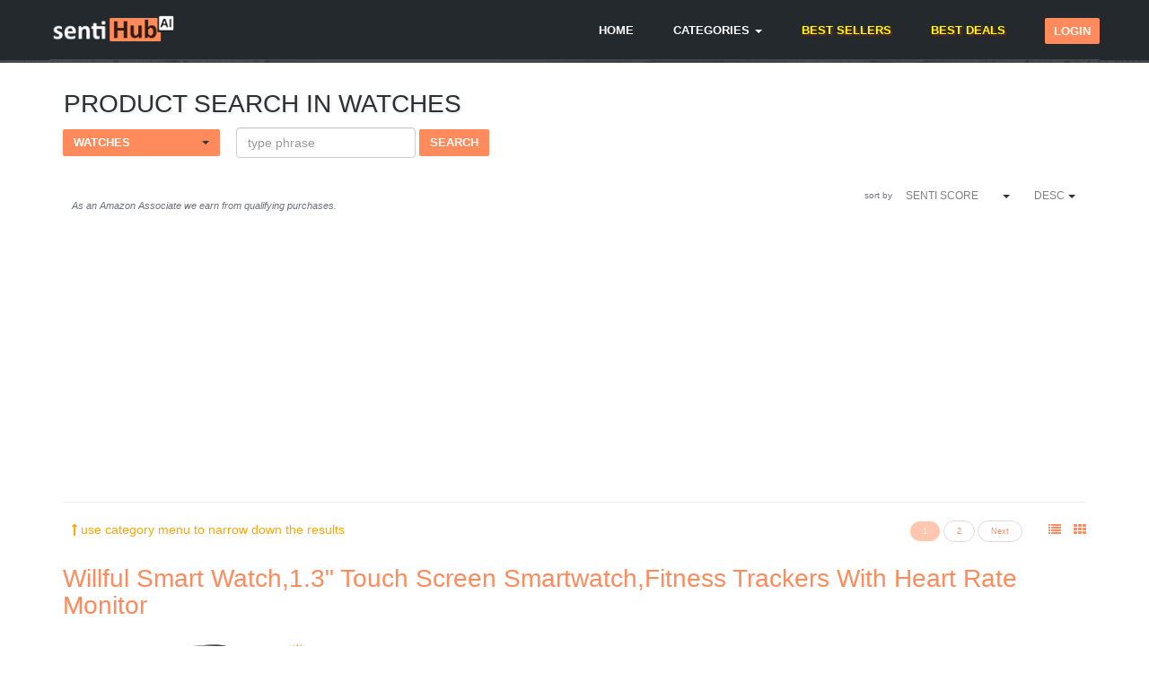

--- FILE ---
content_type: text/html; charset=utf-8
request_url: https://sentihub.com/products/category/Watches
body_size: 14196
content:
<!DOCTYPE html>
<html lang="en">
<head>
    <meta charset="utf-8" />
    <meta name="viewport" content="width=device-width, initial-scale=1.0">
    <title>Products in category Watches | sentiHub.com</title>
    <meta name="description" content="Intelligent product review & sentiment tracking platform using scientific data analysis and neuron learning." />
    <meta name="keywords" content="" />
    <link rel="apple-touch-icon" href="/favicon-32.png">
    <link rel="shortcut icon" type="image/ico" href="/favicon.ico" />
    <link rel="icon" type="image/png" sizes="32x32" href="/favicon-32.png">
    <link rel="icon" type="image/png" sizes="48x48" href="/favicon-48.png">

    <link rel="preload" as="font" crossorigin="anonymous" href="/fonts/glyphicons-halflings-regular.woff">
    <link rel="preload" as="font" crossorigin="anonymous" href="/fonts/fontawesome-webfont.woff2?v=4.4.0">
    <link rel="preload" as="font" crossorigin="anonymous" href="/fonts/Bernard-MT-Condensed.ttf">
    <link rel="preload" href="/Content/min.css" as="style">

    <link rel="stylesheet" href="/Content/min.css" />
    
    
    
    <link rel="preload" href="https://code.jquery.com/jquery-3.5.1.min.js" as="script" crossorigin="anonymous">
    <script src="https://code.jquery.com/jquery-3.5.1.min.js" crossorigin="anonymous"></script>

    <link rel="preload" href="/Content/bootstrap-select.min.css" as="style">
    <link rel="stylesheet" type="text/css" href="/Content/bootstrap-select.min.css" />

    <script src="/bundles/js-product-index?v=lHxlwmYOrqH8lfW6J790H5IZz_toToPVJg3MkhPuFBo1"></script>

    

    <meta property="og:title" content="Product category search - sentiHub.com">
    <meta property="og:description" content="Product review analysis using Artificial Intelligence methods based on the data collected from multiple sources!">
    <meta property="og:image" content="https://sentihub.com/Content/Images/logo_small_blackbg.png">
    <meta property="og:url" content="https://sentihub.com/products/category/Watches">

    <meta name="twitter:card" content="summary_large_image" />
    <meta name="twitter:creator" content="@sentiHub" />
    <meta name="twitter:site" content="@sentiHub" />
    <meta property="og:title" content="Product category search - sentiHub.com" />
    <meta property="og:description" content="Product review analysis using Artificial Intelligence methods based on the data collected from multiple sources!" />
    <meta property="og:image" content="https://sentihub.com/Content/Images/logo_small_blackbg.png" />

    <script data-ad-client="ca-pub-6108458314067460" async src="https://pagead2.googlesyndication.com/pagead/js/adsbygoogle.js"></script>

</head>
<body>
    <section id="home" class="page-menu">
        <header id="header">
            <div class="header-content clearfix">
                <a class="logo" href="/"><img src="/Content/Images/logo.png" alt="Product Review Monitoring Platform - sentiHub.com" width="140"></a>
                <nav class="navigation" role="navigation">
                    <ul class="primary-nav">
                        <li><a href="/#home">Home</a></li>
                        
<li class="dropdown">
    <a  class="dropdown-toggle" data-toggle="dropdown" role="button" aria-expanded="false">
        Categories <span class="caret"></span>
    </a>
    <ul class="dropdown-menu" role="menu">
                <li class="dropdown-submenu">
                    <a href="/products/category/Automotive">Automotive <i class="fa fa-chevron-right" style="padding-left:5px;"></i></a>
                    <ul class="dropdown-menu">
                            <li><a href="/products/category/Automotive/Air-Compressors">Air Compressors</a></li>
                            <li><a href="/products/category/Automotive/Air-Freshener">Air Fresheners</a></li>
                            <li><a href="/products/category/Automotive/Breath-Analyzers">Breath Analyzers</a></li>
                            <li><a href="/products/category/Automotive/Car-Wax">Car Waxes</a></li>
                    </ul>
                </li>
                <li class="dropdown-submenu">
                    <a href="/products/category/Baby">Baby <i class="fa fa-chevron-right" style="padding-left:5px;"></i></a>
                    <ul class="dropdown-menu">
                            <li><a href="/products/category/Baby/Baby-Grooming">Baby Grooming</a></li>
                            <li><a href="/products/category/Baby/Pushchairs-and-Prams">Pushchairs &amp; Prams</a></li>
                            <li><a href="/products/category/Baby/Skincare">Skin Care</a></li>
                    </ul>
                </li>
                <li class="dropdown-submenu">
                    <a href="/products/category/Beauty">Beauty <i class="fa fa-chevron-right" style="padding-left:5px;"></i></a>
                    <ul class="dropdown-menu">
                            <li><a href="/products/category/Beauty/Eyes">Eyes</a></li>
                            <li><a href="/products/category/Beauty/Hair-Care-Hair-Colour">Hair Care - Hair Colour</a></li>
                            <li><a href="/products/category/Beauty/Hair-Care-Shampoos">Hair Care - Shampoos</a></li>
                            <li><a href="/products/category/Beauty/Hair-Care-Tools-Hair-Dryers">Hair Care Tools - Hair Dryers</a></li>
                            <li><a href="/products/category/Beauty/Make-up">Make-up</a></li>
                            <li><a href="/products/category/Beauty/Nail-Care">Nail Care</a></li>
                            <li><a href="/products/category/Beauty/Perfume">Perfume</a></li>
                            <li><a href="/products/category/Beauty/Skin-Care">Skin Care</a></li>
                            <li><a href="/products/category/Beauty/Sunscreens">Sunscreens</a></li>
                    </ul>
                </li>
                <li class="dropdown-submenu">
                    <a href="/products/category/Binoculars-Telescopes-Optics">Binoculars, Telescopes &amp; Optics <i class="fa fa-chevron-right" style="padding-left:5px;"></i></a>
                    <ul class="dropdown-menu">
                            <li><a href="/products/category/Binoculars-Telescopes-Optics/Binoculars">Binoculars</a></li>
                    </ul>
                </li>
                <li class="dropdown-submenu">
                    <a href="/products/category/Books">Books <i class="fa fa-chevron-right" style="padding-left:5px;"></i></a>
                    <ul class="dropdown-menu">
                            <li><a href="/products/category/Books/Romance">Romance</a></li>
                            <li><a href="/products/category/Books/Science-and-Nature">Science &amp; Nature</a></li>
                    </ul>
                </li>
                <li class="dropdown-submenu">
                    <a href="/products/category/Computers-and-Accessories">Computers &amp; Accessories <i class="fa fa-chevron-right" style="padding-left:5px;"></i></a>
                    <ul class="dropdown-menu">
                            <li><a href="/products/category/Computers-and-Accessories/Laptops">Laptops</a></li>
                            <li><a href="/products/category/Computers-and-Accessories/Memory-Cards">Memory Cards</a></li>
                            <li><a href="/products/category/Computers-and-Accessories/Mice">Mice</a></li>
                            <li><a href="/products/category/Computers-and-Accessories/Monitors">Monitors</a></li>
                            <li><a href="/products/category/Computers-and-Accessories/Printers">Printers</a></li>
                            <li><a href="/products/category/Computers-and-Accessories/Tablets">Tablets</a></li>
                    </ul>
                </li>
                <li class="dropdown-submenu">
                    <a href="/products/category/Electronics">Electronics <i class="fa fa-chevron-right" style="padding-left:5px;"></i></a>
                    <ul class="dropdown-menu">
                            <li><a href="/products/category/Electronics/Car-Cameras">Car Cameras</a></li>
                            <li><a href="/products/category/Electronics/Digital-Cameras">Digital Cameras</a></li>
                            <li><a href="/products/category/Electronics/Disposable-Batteries">Disposable Batteries</a></li>
                            <li><a href="/products/category/Electronics/Headphones-and-Earphones">Headphones &amp; Earphones</a></li>
                            <li><a href="/products/category/Electronics/Phones-and-Accessories">Phones &amp; Accessories</a></li>
                            <li><a href="/products/category/Electronics/Surveillance-Cameras">Surveillance Cameras</a></li>
                            <li><a href="/products/category/Electronics/TV-home-media">TV, Home Media</a></li>
                    </ul>
                </li>
                <li class="dropdown-submenu">
                    <a href="/products/category/Food">Food <i class="fa fa-chevron-right" style="padding-left:5px;"></i></a>
                    <ul class="dropdown-menu">
                            <li><a href="/products/category/Food/Coffee">Coffee</a></li>
                    </ul>
                </li>
                <li class="dropdown-submenu">
                    <a href="/products/category/Health-and-PersonalCare">Health &amp; Personal Care <i class="fa fa-chevron-right" style="padding-left:5px;"></i></a>
                    <ul class="dropdown-menu">
                            <li><a href="/products/category/Health-and-PersonalCare/Arm-Monitors">Arm Monitors</a></li>
                            <li><a href="/products/category/Health-and-PersonalCare/Blood-Glucose-Monitors">Blood Glucose Monitors</a></li>
                            <li><a href="/products/category/Health-and-PersonalCare/Dental-Care">Dental Care</a></li>
                            <li><a href="/products/category/Health-and-PersonalCare/Diet-and-Nutrition">Diet &amp; Nutrition</a></li>
                            <li><a href="/products/category/Health-and-PersonalCare/Hard-Skin-Removal">Hard Skin Removal</a></li>
                            <li><a href="/products/category/Health-and-PersonalCare/Medication-Cold-and-Flus">Medication - Cold &amp; Flu</a></li>
                            <li><a href="/products/category/Health-and-PersonalCare/Medication-Digestion">Medication - Digestion</a></li>
                            <li><a href="/products/category/Health-and-PersonalCare/Medication-Stress-Relief">Medication - Stress Relief</a></li>
                            <li><a href="/products/category/Health-and-PersonalCare/Mens-Razors">Men&#39;s Razors</a></li>
                            <li><a href="/products/category/Health-and-PersonalCare/Pulse-Oximeters">Pulse Oximeters</a></li>
                            <li><a href="/products/category/Health-and-PersonalCare/Shaving-and-Hair-Removal">Shaving &amp; Hair Removal</a></li>
                            <li><a href="/products/category/Health-and-PersonalCare/Smoking-Cessation">Smoking Cessation</a></li>
                            <li><a href="/products/category/Health-and-PersonalCare/Supplements-Magnesium">Supplements - Magnesium</a></li>
                            <li><a href="/products/category/Health-and-PersonalCare/Vitamins-and-Minerals">Vitamins and Minerals</a></li>
                            <li><a href="/products/category/Health-and-PersonalCare/Womens-Razors">Women&#39;s Razors</a></li>
                    </ul>
                </li>
                <li class="dropdown-submenu">
                    <a href="/products/category/Home-and-Kitchen">Home &amp; Kitchen Appliances <i class="fa fa-chevron-right" style="padding-left:5px;"></i></a>
                    <ul class="dropdown-menu">
                            <li><a href="/products/category/Home-and-Kitchen/Bathroom-Towel-Sets">Bathroom - Towel Sets</a></li>
                            <li><a href="/products/category/Home-and-Kitchen/Bedding-Fitted-Sheets">Bedding - Fitted Sheets</a></li>
                            <li><a href="/products/category/Home-and-Kitchen/Blenders">Blenders</a></li>
                            <li><a href="/products/category/Home-and-Kitchen/Breadmakers">Breadmakers</a></li>
                            <li><a href="/products/category/Home-and-Kitchen/Coffee-Machines">Coffee Machines</a></li>
                            <li><a href="/products/category/Home-and-Kitchen/Dishwashers">Dishwashers</a></li>
                            <li><a href="/products/category/Home-and-Kitchen/Freezers-and-Refrigerators">Freezers and Refrigerators</a></li>
                            <li><a href="/products/category/Home-and-Kitchen/Fryers">Fryers</a></li>
                            <li><a href="/products/category/Home-and-Kitchen/Irons">Irons</a></li>
                            <li><a href="/products/category/Home-and-Kitchen/Ovens-and-Hobs">Ovens &amp; Hobs</a></li>
                            <li><a href="/products/category/Home-and-Kitchen/Steam-Cleaners">Steam Cleaners</a></li>
                            <li><a href="/products/category/Home-and-Kitchen/Toasters">Toasters</a></li>
                            <li><a href="/products/category/Home-and-Kitchen/Vacuum-Cleaners">Vacuum Cleaners</a></li>
                            <li><a href="/products/category/Home-and-Kitchen/Waffle-Makers-and-Ironss">Waffle Makers &amp; Irons</a></li>
                            <li><a href="/products/category/Home-and-Kitchen/Wall-Clocks">Wall Clocks</a></li>
                            <li><a href="/products/category/Home-and-Kitchen/Washing-Machines">Washing Machines</a></li>
                            <li><a href="/products/category/Home-and-Kitchen/Water-Filter-Jugs">Water Filter Jugs</a></li>
                    </ul>
                </li>
                <li class="dropdown-submenu">
                    <a href="/products/category/Pet-Supplies">Pet Supplies <i class="fa fa-chevron-right" style="padding-left:5px;"></i></a>
                    <ul class="dropdown-menu">
                            <li><a href="/products/category/Pet-Supplies/Cat-Food">Cat Food</a></li>
                            <li><a href="/products/category/Pet-Supplies/Dog-Food">Dog Food</a></li>
                    </ul>
                </li>
                <li><a href="/products/category/Software-and-Games">Software &amp; Games</a></li>
                <li class="dropdown-submenu">
                    <a href="/products/category/Sports-and-Outdoors">Sports &amp; Outdoors <i class="fa fa-chevron-right" style="padding-left:5px;"></i></a>
                    <ul class="dropdown-menu">
                            <li><a href="/products/category/Sports-and-Outdoors/Fitness-Accessories">Fitness Accessories</a></li>
                    </ul>
                </li>
                <li class="dropdown-submenu">
                    <a href="/products/category/Toys">Toys <i class="fa fa-chevron-right" style="padding-left:5px;"></i></a>
                    <ul class="dropdown-menu">
                            <li><a href="/products/category/Toys/Board-Games">Board Games</a></li>
                    </ul>
                </li>
                <li><a href="/products/category/Watches">Watches</a></li>
    </ul>
</li>

                        <li><a href="/bestsellers/?v=grd" class="thl">Best Sellers</a></li>
                        <li><a href="/best-deals/?v=grd" class="thl">Best Deals</a></li>
                            <li>
                                <a class="btn btn-sm lg-btn" href="/login">Login</a>
                            </li>
                    </ul>
                </nav>
                <a href="#" class="nav-toggle">Menu<span></span></a>
            </div>
        </header>
    </section>
    <div class="container body-content page-content">
        


        

<h1 class="list-title ttl-sticky">Product search in Watches </h1>
<form action="/products" method="get">    <div class="form-inline">
        <div style="display:inline-block;padding-right:10px;padding-bottom: 5px;">
            <select name="c" data-live-search="true" title="All Categories" data-actions-box="true" data-none-selected-text="category" multiple class="selectpicker categoryList">
                    <option value="11" >Automotive</option>
                    <option value="10" >Baby</option>
                    <option value="6" >Beauty</option>
                    <option value="15" >Binoculars, Telescopes &amp; Optics</option>
                    <option value="9" >Books</option>
                    <option value="2" >Computers &amp; Accessories</option>
                    <option value="1" >Electronics</option>
                    <option value="13" >Food</option>
                    <option value="8" >Health &amp; Personal Care</option>
                    <option value="5" >Home &amp; Kitchen Appliances</option>
                    <option value="12" >Pet Supplies</option>
                    <option value="4" >Software &amp; Games</option>
                    <option value="14" >Sports &amp; Outdoors</option>
                    <option value="7" >Toys</option>
                    <option value="3" selected>Watches</option>
            </select>
        </div>
        <div id="subCatDiv" style="display:inline-block;"></div>
        <div style="display:inline-block;">
            <input type="text" placeholder="type phrase" name="search" style="width: fit-content;min-width:200px; display: inline-block;" value="" class="form-control" />
            <input type="submit" class="btn btn-success" value="Search" />
        </div>
    </div>
    <div class="adv-search-box">
        <div class="amz-dscl-srch"><i>As an Amazon Associate we earn from qualifying purchases.</i></div>
        <div style="float:right;">
            <div class="srt-sel-div">
                sort by <select name="sort" data-live-search="false" title="senti score" data-actions-box="false" style="font-size: 8px" data-none-selected-text="senti score" class="selectpicker srt-sel">
                    <option value="ssc" >Senti score</option>
                    <option value="pn" >Product name</option>
                    <option value="bpr" >Price</option>
                    <option value="sr" >Best selling</option>
                    <option value="bpd" >Discount</option>
                </select>
            </div>
            <div class="srtdir-sel-div">
                <select name="sortDesc" data-live-search="false" title="" data-actions-box="false" style="font-size: 8px" data-none-selected-text="" class="selectpicker srtdir-sel">
                    <option value="true" selected>desc</option>
                    <option value="false" >asc</option>
                </select>
            </div>
        </div>
    </div>
</form><hr class="top-hr-line" />
<div id="productListDiv">
    <div class="top-menu-info-box" style=""><i class="fa fa-long-arrow-up" aria-hidden="true"></i> use category menu to narrow down the results</div>
    




    <div class="layout-box">
            <div class="pgr-top">
                


    <div class="container">
        <ul class="pager">
                                    <li class="disabled"><a href="?p=1">1</a></li>
                            <li class="active"><a href="?p=2">2</a></li>

                <li><a href="?p=2">Next</a></li>
        </ul>
    </div>

            </div>
        <a href="https://sentihub.com/products/category/Watches" data-toggle="tooltip" title="switch to list view"><i class="fa fa-list" aria-hidden="true"></i></a> <a href="https://sentihub.com/products/category/Watches?v=grd" data-toggle="tooltip" title="switch to grid view"><i style="padding-left:10px;" class="fa fa-th" aria-hidden="true"></i></a>
    </div>

    <section id="productList" class="section" style="padding-top: 0px; padding-bottom: 5px; clear: both;">
        <div class="container">
            <div class="row">
                    <div class="prod-list-box">
                        <h2><a href="/product/Willful-Smart-Watch-1-3inch-Touch-Screen-Smartwatch-Fitness-Trackers-With-Heart-">Willful Smart Watch,1.3&quot; Touch Screen Smartwatch,Fitness Trackers With Heart Rate Monitor</a></h2>
                            <div class="col-md-3 text-center">
                                    <div class="winner-lst">
                                        <img src="/Content/images/winner.png" title="The best rated in category Watches" data-toggle="tooltip" alt="This product wins!" />
                                    </div>
                                
                                <a href="https://www.amazon.co.uk/gp/offer-listing/B07V5H3FKP/ref=as_li_tl?ie=UTF8&amp;camp=1634&amp;creative=6738&amp;creativeASIN=B07V5H3FKP&amp;linkCode=as2&amp;tag=sentihub-21&amp;linkId=971033f153f891f48c8e4c941ad6e382" rel="nofollow" target="_blank" title="Willful Smart Watch,1.3&quot; Touch Screen Smartwatch,Fitness Trackers With Heart Rate Monitor">
                                    <img src="https://m.media-amazon.com/images/I/41ICL73ehRL._SL500_.jpg" title="Willful Smart Watch,1.3&quot; Touch Screen Smartwatch,Fitness Trackers With Heart Rate Monitor" alt="Willful Smart Watch,1.3&quot; Touch Screen Smartwatch,Fitness Trackers With Heart Rate Monitor" />
                                </a>
                            </div>
                        <div class="col-md-9">
                            <div class="lst-itm-right-box">
                                <i>1.3 inch TFT-LCD clear display, full touch screen smooth experience,Strong and durable 2.5D glass. 3 level brightness adjustable.
 Record daily data such as steps,distance and calorie consumption. Protect your sleep quality,recording deep sleep,light sleep, sleep and awake time. 
</i>
                                <div style="padding:5px;padding-top:10px;color:green;">
                                    <span><b>Pros  [<a style="color:green;" title="check product pros" href="/product/Willful-Smart-Watch-1-3inch-Touch-Screen-Smartwatch-Fitness-Trackers-With-Heart-#pros-and-cons">189</a>]: </b> </span>really beautiful, works excellent, absolutely brilliant, very informative, excellent product, super stylish, amazing performance, excellent waterproofing, excellent smartwatch, very satisfying, absolutely love this, most fascinating..
                                </div>
                                <div style="padding:5px;padding-bottom:15px;color:red;">
                                    <span><b>Cons [<a style="color:red;" title="check product cons" href="/product/Willful-Smart-Watch-1-3inch-Touch-Screen-Smartwatch-Fitness-Trackers-With-Heart-#pros-and-cons">104</a>]:</b> </span> same issue, multiple faces, only issue, looks dirty, more expensive, stopped alarming, very uneasy, tacky products, becomes annoying, only fault, activation screen, throw away..
                                </div>
                                    <div style="padding-top:5px;padding-bottom:25px;display: inline-block;font-size: 12px;">Best price: <a href="https://www.amazon.co.uk/gp/aws/cart/add.html?AWSAccessKeyId=AKIAITKPCD3KTVZJZ6YQ&amp;AssociateTag=sentihub-21&amp;Quantity.1=1&amp;ASIN.1=B07V5H3FKP&amp;add=add" target="_blank" rel="nofollow" data-toggle="tooltip" title="Buy it now" class="price-label"><b style="color: #258825;">&#163;39.99 </b></a></div>
                                        <a href="https://www.amazon.co.uk/gp/offer-listing/B07V5H3FKP/ref=as_li_tl?ie=UTF8&amp;camp=1634&amp;creative=6738&amp;creativeASIN=B07V5H3FKP&amp;linkCode=as2&amp;tag=sentihub-21&amp;linkId=971033f153f891f48c8e4c941ad6e382" target="_blank" rel="nofollow" data-toggle="tooltip" title="Best Seller in category Watches" style="display:inline-block;padding-left: 2px;">
                                            <img src="/Content/images/bestseller.png" style="width: 100px;" />
                                        </a>
                                <div>
                                    <i class="glyphicon glyphicon-star rt-star-full"></i>
                                    <i class="glyphicon glyphicon-star rt-star-full"></i>
                                    <i class="glyphicon glyphicon-star rt-star-full"></i>
                                    <i class="glyphicon glyphicon-star rt-star-full"></i>
                                    <i class="glyphicon glyphicon-star rt-star-empty"></i>
                                    <div style="display:inline-block;position:relative;top:-8px;padding-top:10px;">
                                        &nbsp;<span title="senti score" data-toggle="tooltip">[Senti score 92.9%]</span>
                                        &nbsp;&nbsp;<div class="price-hist" style="display: inline-block;"><a class="priceHist-btn plst-btn-itm" data-pid="78" href="#" title="open price history" data-toggle="tooltip"><i class="fa fa-line-chart" aria-hidden="true"></i></a></div>
                                        <div class="up-save"><a class="psave-btn-sm psave-act plst-btn-itm" data-isauth="0" data-pid="78" href="#" title="Add to your list" data-toggle="tooltip"><i class="fa fa-heart-o" aria-hidden="true"></i></a></div>
                                            <a href="/products/compare/Willful-Smart-Watch-1-3inch-Touch-Screen-Smartwatch-Fitness-Trackers-With-Heart-|UMIDIGI-Uwatch3-Smart-Watch-Health-Fitness-Tracker-With-Wrist-Heart-Rate-Sleep" title="Compare  with next rated in Watches" target="_blank" data-toggle="tooltip" style="margin-right: 10px;" class="pdtls-btn-sm"><i class="fa fa-list" aria-hidden="true"></i></a>
                                        <a href="/product/Willful-Smart-Watch-1-3inch-Touch-Screen-Smartwatch-Fitness-Trackers-With-Heart-" title="Go to product details page" data-toggle="tooltip" class="btn btn-sm pdtls-btn-sm">details</a>
                                    </div>
                                </div>
                            </div>
                        </div>
                    </div>
    <div class="prod-categ-menu">
         in <a href="/products/category/Watches">Watches</a>
        
    </div>
                    <hr class="list-prod-split" />
                    <div class="prod-list-box">
                        <h2><a href="/product/UMIDIGI-Uwatch3-Smart-Watch-Health-Fitness-Tracker-With-Wrist-Heart-Rate-Sleep">UMIDIGI Uwatch3 Smart Watch, Health &amp; Fitness Tracker With Wrist Heart Rate Sleep Monitor Step Counter</a></h2>
                            <div class="col-md-3 text-center">
                                
                                <a href="https://www.amazon.co.uk/gp/offer-listing/B0824LVMP5/ref=as_li_tl?ie=UTF8&amp;camp=1634&amp;creative=6738&amp;creativeASIN=B0824LVMP5&amp;linkCode=as2&amp;tag=sentihub-21&amp;linkId=5f38aef8c1f40732344d822e419bf78f" rel="nofollow" target="_blank" title="UMIDIGI Uwatch3 Smart Watch, Health &amp; Fitness Tracker With Wrist Heart Rate Sleep Monitor Step Counter">
                                    <img src="https://m.media-amazon.com/images/I/41UpP+9wdnL._SL500_.jpg" title="UMIDIGI Uwatch3 Smart Watch, Health &amp; Fitness Tracker With Wrist Heart Rate Sleep Monitor Step Counter" alt="UMIDIGI Uwatch3 Smart Watch, Health &amp; Fitness Tracker With Wrist Heart Rate Sleep Monitor Step Counter" />
                                </a>
                            </div>
                        <div class="col-md-9">
                            <div class="lst-itm-right-box">
                                <i>Uwatch3 use a 1.3-inch large touch screen can track your daily exercise like steps counting, calorie consumption, exercise distance and time, etc. The workouts are recorded by VeryFitPro app,accurately monitor sleep mass, and measure real-time heart rate all day.
This smartwatch meets the 5ATM waterproof standard and can be worn while swimming,no need to take it off frequently (Notice:Do not use in water more than 38&#176;C, such as showers, saunas, etc).There is 4 stylish clock faces for you to choose. Supports the latest Bluetooth 5.0, with a ultra-long battery life to give you 10 days of use（Depending on the individual usage).</i>
                                <div style="padding:5px;padding-top:10px;color:green;">
                                    <span><b>Pros  [<a style="color:green;" title="check product pros" href="/product/UMIDIGI-Uwatch3-Smart-Watch-Health-Fitness-Tracker-With-Wrist-Heart-Rate-Sleep#pros-and-cons">139</a>]: </b> </span>really pleased, incredibly beautiful, excellent smartwatch, really good, works perfectly, even alarm, well designed, done brilliant, really stylish and, very satisfied, battery life is excellent, super product..
                                </div>
                                <div style="padding:5px;padding-bottom:15px;color:red;">
                                    <span><b>Cons [<a style="color:red;" title="check product cons" href="/product/UMIDIGI-Uwatch3-Smart-Watch-Health-Fitness-Tracker-With-Wrist-Heart-Rate-Sleep#pros-and-cons">18</a>]:</b> </span> hugely inaccurate, massive let down, needing charge, overpriced item, poor and relatively, faces only, breathing control, ignorance to my emails, not suit my wrist, found to be disappointing, solving the issue, n&#39;t comment on durability..
                                </div>
                                <div>
                                    <i class="glyphicon glyphicon-star rt-star-full"></i>
                                    <i class="glyphicon glyphicon-star rt-star-full"></i>
                                    <i class="glyphicon glyphicon-star rt-star-full"></i>
                                    <i class="glyphicon glyphicon-star rt-star-full"></i>
                                    <i class="glyphicon glyphicon-star rt-star-empty"></i>
                                    <div style="display:inline-block;position:relative;top:-8px;padding-top:10px;">
                                        &nbsp;<span title="senti score" data-toggle="tooltip">[Senti score 89.1%]</span>
                                        &nbsp;&nbsp;<div class="price-hist" style="display: inline-block;"><a class="priceHist-btn plst-btn-itm" data-pid="79" href="#" title="open price history" data-toggle="tooltip"><i class="fa fa-line-chart" aria-hidden="true"></i></a></div>
                                        <div class="up-save"><a class="psave-btn-sm psave-act plst-btn-itm" data-isauth="0" data-pid="79" href="#" title="Add to your list" data-toggle="tooltip"><i class="fa fa-heart-o" aria-hidden="true"></i></a></div>
                                            <a href="/products/compare/UMIDIGI-Uwatch3-Smart-Watch-Health-Fitness-Tracker-With-Wrist-Heart-Rate-Sleep|Willful-Smart-Watch-1-3inch-Touch-Screen-Smartwatch-Fitness-Trackers-With-Heart-" title="Compare  with the best product in Watches" target="_blank" data-toggle="tooltip" style="margin-right: 10px;" class="pdtls-btn-sm"><i class="fa fa-list" aria-hidden="true"></i></a>
                                        <a href="/product/UMIDIGI-Uwatch3-Smart-Watch-Health-Fitness-Tracker-With-Wrist-Heart-Rate-Sleep" title="Go to product details page" data-toggle="tooltip" class="btn btn-sm pdtls-btn-sm">details</a>
                                    </div>
                                </div>
                            </div>
                        </div>
                    </div>
    <div class="prod-categ-menu">
         in <a href="/products/category/Watches">Watches</a>
        
    </div>
                    <hr class="list-prod-split" />
                            <div style="" class="gads-lst">
                                <ins class="adsbygoogle"
                                     style="display:block"
                                     data-ad-format="fluid"
                                     data-ad-client="ca-pub-6108458314067460"
                                     data-ad-slot="4923715545"></ins>
                                <script>
                                    (adsbygoogle = window.adsbygoogle || []).push({});
                                </script>
                            </div>
                    <div class="prod-list-box">
                        <h2><a href="/product/Daniel-Wellington-Men&#39;s-Quartz-Watch-with-Black-Dial-Analogue-Display-Quartz">Daniel Wellington Men&#39;s Quartz Watch with Black Dial Analogue Display Quartz (One Size, White)</a></h2>
                            <div class="col-md-3 text-center">
                                
                                <a href="https://www.amazon.co.uk/gp/offer-listing/B00BKQT5RC/ref=as_li_tl?ie=UTF8&amp;camp=1634&amp;creative=6738&amp;creativeASIN=B00BKQT5RC&amp;linkCode=as2&amp;tag=sentihub-21&amp;linkId=dd10f302d2a0cb40ad1167c23d7a5f7d" rel="nofollow" target="_blank" title="Daniel Wellington Men&#39;s Quartz Watch with Black Dial Analogue Display Quartz (One Size, White)">
                                    <img src="https://m.media-amazon.com/images/I/41r167VjyeL._SL500_.jpg" title="Daniel Wellington Men&#39;s Quartz Watch with Black Dial Analogue Display Quartz (One Size, White)" alt="Daniel Wellington Men&#39;s Quartz Watch with Black Dial Analogue Display Quartz (One Size, White)" />
                                </a>
                            </div>
                        <div class="col-md-9">
                            <div class="lst-itm-right-box">
                                <i>Protective Mineral Glass Window Lens
Round Stainless Steel Case with Stainless Steel Bezel - Rose Gold
Brown Leather Strap with Buckle. The adjustable length of the strap is from 7.5 - 8.5 inches
Water Resistant to 30 metres</i>
                                <div style="padding:5px;padding-top:10px;color:green;">
                                    <span><b>Pros  [<a style="color:green;" title="check product pros" href="/product/Daniel-Wellington-Men&#39;s-Quartz-Watch-with-Black-Dial-Analogue-Display-Quartz#pros-and-cons">215</a>]: </b> </span>very excellent, absolutely brilliant, really pleased, absolutely love, very beautiful, absolutely delighted, excellent product, very pleased, genuine product, amazing quality, very classic, super quality..
                                </div>
                                <div style="padding:5px;padding-bottom:15px;color:red;">
                                    <span><b>Cons [<a style="color:red;" title="check product cons" href="/product/Daniel-Wellington-Men&#39;s-Quartz-Watch-with-Black-Dial-Analogue-Display-Quartz#pros-and-cons">58</a>]:</b> </span> shockingly poor, incredibly disappointed, very disappointed, shocking and unbelievable, break easy, breaks scratches, only issue, somewhat anxious, very deceiving, scuff mark, negative reviews, started failing..
                                </div>
                                    <div style="padding-top:5px;padding-bottom:25px;display: inline-block;font-size: 12px;">Best price: <a href="https://www.amazon.co.uk/gp/aws/cart/add.html?AWSAccessKeyId=AKIAITKPCD3KTVZJZ6YQ&amp;AssociateTag=sentihub-21&amp;Quantity.1=1&amp;ASIN.1=B00BKQT5RC&amp;add=add" target="_blank" rel="nofollow" data-toggle="tooltip" title="Buy it now" class="price-label"><b style="color: #258825;">&#163;129.99  <span style='color:orange'>(19% off)</span></b></a></div>
                                <div>
                                    <i class="glyphicon glyphicon-star rt-star-full"></i>
                                    <i class="glyphicon glyphicon-star rt-star-full"></i>
                                    <i class="glyphicon glyphicon-star rt-star-full"></i>
                                    <i class="glyphicon glyphicon-star rt-star-full"></i>
                                    <i class="glyphicon glyphicon-star rt-star-empty"></i>
                                    <div style="display:inline-block;position:relative;top:-8px;padding-top:10px;">
                                        &nbsp;<span title="senti score" data-toggle="tooltip">[Senti score 88.0%]</span>
                                        &nbsp;&nbsp;<div class="price-hist" style="display: inline-block;"><a class="priceHist-btn plst-btn-itm" data-pid="20" href="#" title="open price history" data-toggle="tooltip"><i class="fa fa-line-chart" aria-hidden="true"></i></a></div>
                                        <div class="up-save"><a class="psave-btn-sm psave-act plst-btn-itm" data-isauth="0" data-pid="20" href="#" title="Add to your list" data-toggle="tooltip"><i class="fa fa-heart-o" aria-hidden="true"></i></a></div>
                                            <a href="/products/compare/Daniel-Wellington-Men&#39;s-Quartz-Watch-with-Black-Dial-Analogue-Display-Quartz|Willful-Smart-Watch-1-3inch-Touch-Screen-Smartwatch-Fitness-Trackers-With-Heart-" title="Compare  with the best product in Watches" target="_blank" data-toggle="tooltip" style="margin-right: 10px;" class="pdtls-btn-sm"><i class="fa fa-list" aria-hidden="true"></i></a>
                                        <a href="/product/Daniel-Wellington-Men&#39;s-Quartz-Watch-with-Black-Dial-Analogue-Display-Quartz" title="Go to product details page" data-toggle="tooltip" class="btn btn-sm pdtls-btn-sm">details</a>
                                    </div>
                                </div>
                            </div>
                        </div>
                    </div>
    <div class="prod-categ-menu">
         in <a href="/products/category/Watches">Watches</a>
        
    </div>
                    <hr class="list-prod-split" />
                    <div class="prod-list-box">
                        <h2><a href="/product/Garmin-fenix-6-Pro-Ultimate-Multisport-GPS-Watch-Features-Mapping-Music">Garmin fēnix 6 Pro, Ultimate Multisport GPS Watch, Features Mapping, Music</a></h2>
                            <div class="col-md-3 text-center">
                                
                                <a href="https://www.amazon.co.uk/gp/offer-listing/B07VZZ3GW5/ref=as_li_tl?ie=UTF8&amp;camp=1634&amp;creative=6738&amp;creativeASIN=B07VZZ3GW5&amp;linkCode=as2&amp;tag=sentihub-21&amp;linkId=b991bd071fb8c71e9b277591f3d339a5" rel="nofollow" target="_blank" title="Garmin fēnix 6 Pro, Ultimate Multisport GPS Watch, Features Mapping, Music">
                                    <img src="https://m.media-amazon.com/images/I/41OibO5A9-L._SL500_.jpg" title="Garmin fēnix 6 Pro, Ultimate Multisport GPS Watch, Features Mapping, Music" alt="Garmin fēnix 6 Pro, Ultimate Multisport GPS Watch, Features Mapping, Music" />
                                </a>
                            </div>
                        <div class="col-md-9">
                            <div class="lst-itm-right-box">
                                <i>Fit for performance with rugged, sophisticated design that features an always-on 1.3-Inch (18% Larger Than previous Fenix models) sunlight-readable display with stainless steel bezel, Display resolution: 260 x 260 pixels
Features enhanced wrist heart rate (the data and information provided by these devices is intended to be a close estimation of your activity and metrics tracked, but may not be precisely accurate) and pulse ox (this is not a medical device and is not intended for use in the diagnosis or monitoring of any medical condition)
Advanced training features include pacepro for grade-adjusted pace guidance throughout your activity Plus environmentally adjusted VO2 max and training status estimates
</i>
                                <div style="padding:5px;padding-top:10px;color:green;">
                                    <span><b>Pros  [<a style="color:green;" title="check product pros" href="/product/Garmin-fenix-6-Pro-Ultimate-Multisport-GPS-Watch-Features-Mapping-Music#pros-and-cons">95</a>]: </b> </span>highly recommend, brilliant watch, amazing still, well excellent, best sports, looks good, looks smart, premium performance, indoor cycling, fully recommend, massive improvement, very quickly..
                                </div>
                                <div style="padding:5px;padding-bottom:15px;color:red;">
                                    <span><b>Cons [<a style="color:red;" title="check product cons" href="/product/Garmin-fenix-6-Pro-Ultimate-Multisport-GPS-Watch-Features-Mapping-Music#pros-and-cons">17</a>]:</b> </span> complte waste, deeply disappointing, wildly inaccurate, disappointing product, hardware issue, fatal flaw, would be tedious, faulty product, waste your money, firmware problem, after buying, slightly heavy..
                                </div>
                                <div>
                                    <i class="glyphicon glyphicon-star rt-star-full"></i>
                                    <i class="glyphicon glyphicon-star rt-star-full"></i>
                                    <i class="glyphicon glyphicon-star rt-star-full"></i>
                                    <i class="glyphicon glyphicon-star rt-star-full"></i>
                                    <i class="glyphicon glyphicon-star rt-star-empty"></i>
                                    <div style="display:inline-block;position:relative;top:-8px;padding-top:10px;">
                                        &nbsp;<span title="senti score" data-toggle="tooltip">[Senti score 86.0%]</span>
                                        &nbsp;&nbsp;<div class="price-hist" style="display: inline-block;"><a class="priceHist-btn plst-btn-itm" data-pid="135" href="#" title="open price history" data-toggle="tooltip"><i class="fa fa-line-chart" aria-hidden="true"></i></a></div>
                                        <div class="up-save"><a class="psave-btn-sm psave-act plst-btn-itm" data-isauth="0" data-pid="135" href="#" title="Add to your list" data-toggle="tooltip"><i class="fa fa-heart-o" aria-hidden="true"></i></a></div>
                                            <a href="/products/compare/Garmin-fenix-6-Pro-Ultimate-Multisport-GPS-Watch-Features-Mapping-Music|Willful-Smart-Watch-1-3inch-Touch-Screen-Smartwatch-Fitness-Trackers-With-Heart-" title="Compare  with the best product in Watches" target="_blank" data-toggle="tooltip" style="margin-right: 10px;" class="pdtls-btn-sm"><i class="fa fa-list" aria-hidden="true"></i></a>
                                        <a href="/product/Garmin-fenix-6-Pro-Ultimate-Multisport-GPS-Watch-Features-Mapping-Music" title="Go to product details page" data-toggle="tooltip" class="btn btn-sm pdtls-btn-sm">details</a>
                                    </div>
                                </div>
                            </div>
                        </div>
                    </div>
    <div class="prod-categ-menu">
         in <a href="/products/category/Watches">Watches</a>
        
    </div>
                    <hr class="list-prod-split" />
                    <div class="prod-list-box">
                        <h2><a href="/product/Apple-Watch-Series-3-GPS-38mm-Silver-Aluminum-Case-with-White-Sport-Band">Apple Watch Series 3 (GPS, 38mm) - Silver Aluminum Case with White Sport Band</a></h2>
                            <div class="col-md-3 text-center">
                                
                                <a href="https://www.amazon.co.uk/gp/offer-listing/B07JCW6H1P/ref=as_li_tl?ie=UTF8&amp;camp=1634&amp;creative=6738&amp;creativeASIN=B07JCW6H1P&amp;linkCode=as2&amp;tag=sentihub-21&amp;linkId=b6e04471d7589aede046560236b9faf9" rel="nofollow" target="_blank" title="Apple Watch Series 3 (GPS, 38mm) - Silver Aluminum Case with White Sport Band">
                                    <img src="https://m.media-amazon.com/images/I/31gKLi378lL._SL500_.jpg" title="Apple Watch Series 3 (GPS, 38mm) - Silver Aluminum Case with White Sport Band" alt="Apple Watch Series 3 (GPS, 38mm) - Silver Aluminum Case with White Sport Band" />
                                </a>
                            </div>
                        <div class="col-md-9">
                            <div class="lst-itm-right-box">
                                <i>GPS
Optical heart sensor
Digital Crown
S3 with dual-core processor</i>
                                <div style="padding:5px;padding-top:10px;color:green;">
                                    <span><b>Pros  [<a style="color:green;" title="check product pros" href="/product/Apple-Watch-Series-3-GPS-38mm-Silver-Aluminum-Case-with-White-Sport-Band#pros-and-cons">145</a>]: </b> </span>absolutely brilliant, works amazing, super great, brilliant piece, excellent product, super accurate, works brilliantly, highly recommend, amazing product, nice smartwatch, partner loved, beautiful and clever..
                                </div>
                                <div style="padding:5px;padding-bottom:15px;color:red;">
                                    <span><b>Cons [<a style="color:red;" title="check product cons" href="/product/Apple-Watch-Series-3-GPS-38mm-Silver-Aluminum-Case-with-White-Sport-Band#pros-and-cons">33</a>]:</b> </span> fashion statement, came smashed, very limited, very expensive, says 6s onwards, very ordinary, cause issues, same problem, gets worse, apple website, cheap arse, been opened..
                                </div>
                                <div>
                                    <i class="glyphicon glyphicon-star rt-star-full"></i>
                                    <i class="glyphicon glyphicon-star rt-star-full"></i>
                                    <i class="glyphicon glyphicon-star rt-star-full"></i>
                                    <i class="glyphicon glyphicon-star rt-star-full"></i>
                                    <i class="glyphicon glyphicon-star rt-star-empty"></i>
                                    <div style="display:inline-block;position:relative;top:-8px;padding-top:10px;">
                                        &nbsp;<span title="senti score" data-toggle="tooltip">[Senti score 84.7%]</span>
                                        &nbsp;&nbsp;<div class="price-hist" style="display: inline-block;"><a class="priceHist-btn plst-btn-itm" data-pid="75" href="#" title="open price history" data-toggle="tooltip"><i class="fa fa-line-chart" aria-hidden="true"></i></a></div>
                                        <div class="up-save"><a class="psave-btn-sm psave-act plst-btn-itm" data-isauth="0" data-pid="75" href="#" title="Add to your list" data-toggle="tooltip"><i class="fa fa-heart-o" aria-hidden="true"></i></a></div>
                                            <a href="/products/compare/Apple-Watch-Series-3-GPS-38mm-Silver-Aluminum-Case-with-White-Sport-Band|Willful-Smart-Watch-1-3inch-Touch-Screen-Smartwatch-Fitness-Trackers-With-Heart-" title="Compare  with the best product in Watches" target="_blank" data-toggle="tooltip" style="margin-right: 10px;" class="pdtls-btn-sm"><i class="fa fa-list" aria-hidden="true"></i></a>
                                        <a href="/product/Apple-Watch-Series-3-GPS-38mm-Silver-Aluminum-Case-with-White-Sport-Band" title="Go to product details page" data-toggle="tooltip" class="btn btn-sm pdtls-btn-sm">details</a>
                                    </div>
                                </div>
                            </div>
                        </div>
                    </div>
    <div class="prod-categ-menu">
         in <a href="/products/category/Watches">Watches</a>
        
    </div>
                    <hr class="list-prod-split" />
                    <div class="prod-list-box">
                        <h2><a href="/product/Casio-G-Shock-Unisex-in-Resin-with-Solar-Power-GW-M5610-1ER">Casio G-Shock Unisex Watch in Resin with Solar Power and Snooze Feature - Rectangular Shaped &amp; Water Resistant </a></h2>
                            <div class="col-md-3 text-center">
                                
                                <a href="https://www.amazon.co.uk/gp/product/B001414NT8/ref=as_li_tl?ie=UTF8&amp;camp=1634&amp;creative=6738&amp;creativeASIN=B001414NT8&amp;linkCode=as2&amp;tag=sentihub-21&amp;linkId=88aa55a4bb45e8bc1bf1d4056db6eb12" rel="nofollow" target="_blank" title="Casio G-Shock Unisex Watch in Resin with Solar Power and Snooze Feature - Rectangular Shaped &amp; Water Resistant ">
                                    <img src="https://m.media-amazon.com/images/I/41wv0WCFR4L._SL500_.jpg" title="Casio G-Shock Unisex Watch in Resin with Solar Power and Snooze Feature - Rectangular Shaped &amp; Water Resistant " alt="Casio G-Shock Unisex Watch in Resin with Solar Power and Snooze Feature - Rectangular Shaped &amp; Water Resistant " />
                                </a>
                            </div>
                        <div class="col-md-9">
                            <div class="lst-itm-right-box">
                                <i>Product Dimensions: 4.3 x 1.3 x 4.7 cm ; 49.9 g</i>
                                <div style="padding:5px;padding-top:10px;color:green;">
                                    <span><b>Pros  [<a style="color:green;" title="check product pros" href="/product/Casio-G-Shock-Unisex-in-Resin-with-Solar-Power-GW-M5610-1ER#pros-and-cons">235</a>]: </b> </span>works excellent, very pleased, brilliant briliant watch, super accurate, works brilliantly, highly highly, supremely accurate, works beautifully, absolutely accurate, absolutely fantastic, excellent piece, very classic..
                                </div>
                                <div style="padding:5px;padding-bottom:15px;color:red;">
                                    <span><b>Cons [<a style="color:red;" title="check product cons" href="/product/Casio-G-Shock-Unisex-in-Resin-with-Solar-Power-GW-M5610-1ER#pros-and-cons">110</a>]:</b> </span> grinding waste, tough as hell, ugly watch, small issue, pressed accidentally, only gripe, only issue, under my cuff, plain vanilla, more expensive, negative display, hell yeah humanity..
                                </div>
                                <div>
                                    <i class="glyphicon glyphicon-star rt-star-full"></i>
                                    <i class="glyphicon glyphicon-star rt-star-full"></i>
                                    <i class="glyphicon glyphicon-star rt-star-full"></i>
                                    <i class="glyphicon glyphicon-star rt-star-full"></i>
                                    <i class="glyphicon glyphicon-star rt-star-empty"></i>
                                    <div style="display:inline-block;position:relative;top:-8px;padding-top:10px;">
                                        &nbsp;<span title="senti score" data-toggle="tooltip">[Senti score 80.3%]</span>
                                        &nbsp;&nbsp;<div class="price-hist" style="display: inline-block;"><a class="priceHist-btn plst-btn-itm" data-pid="8" href="#" title="open price history" data-toggle="tooltip"><i class="fa fa-line-chart" aria-hidden="true"></i></a></div>
                                        <div class="up-save"><a class="psave-btn-sm psave-act plst-btn-itm" data-isauth="0" data-pid="8" href="#" title="Add to your list" data-toggle="tooltip"><i class="fa fa-heart-o" aria-hidden="true"></i></a></div>
                                            <a href="/products/compare/Casio-G-Shock-Unisex-in-Resin-with-Solar-Power-GW-M5610-1ER|Willful-Smart-Watch-1-3inch-Touch-Screen-Smartwatch-Fitness-Trackers-With-Heart-" title="Compare  with the best product in Watches" target="_blank" data-toggle="tooltip" style="margin-right: 10px;" class="pdtls-btn-sm"><i class="fa fa-list" aria-hidden="true"></i></a>
                                        <a href="/product/Casio-G-Shock-Unisex-in-Resin-with-Solar-Power-GW-M5610-1ER" title="Go to product details page" data-toggle="tooltip" class="btn btn-sm pdtls-btn-sm">details</a>
                                    </div>
                                </div>
                            </div>
                        </div>
                    </div>
    <div class="prod-categ-menu">
         in <a href="/products/category/Watches">Watches</a>
        
    </div>
                    <hr class="list-prod-split" />
                            <div style="" class="gads-lst">
                                <ins class="adsbygoogle"
                                     style="display:block"
                                     data-ad-format="fluid"
                                     data-ad-client="ca-pub-6108458314067460"
                                     data-ad-slot="4923715545"></ins>
                                <script>
                                    (adsbygoogle = window.adsbygoogle || []).push({});
                                </script>
                            </div>
                    <div class="prod-list-box">
                        <h2><a href="/product/Casio-G-Shock-Womens-Watch-in-Resin-with-LCD-Display-DW-5600BBN-1ER">Casio G-Shock Women&#39;s Watch in Resin/Nylon with LCD Display and Multi Alarm for Extreme Sports - Shock Resistant</a></h2>
                            <div class="col-md-3 text-center">
                                
                                <a href="https://www.amazon.co.uk/gp/product/B06WGQ367L/ref=as_li_tl?ie=UTF8&amp;camp=1634&amp;creative=6738&amp;creativeASIN=B06WGQ367L&amp;linkCode=as2&amp;tag=sentihub-21&amp;linkId=7b20b136f4cd4ec6e7fe8499d72ae200" rel="nofollow" target="_blank" title="Casio G-Shock Women&#39;s Watch in Resin/Nylon with LCD Display and Multi Alarm for Extreme Sports - Shock Resistant">
                                    <img src="https://m.media-amazon.com/images/I/418YZ9vNy6L._SL500_.jpg" title="Casio G-Shock Women&#39;s Watch in Resin/Nylon with LCD Display and Multi Alarm for Extreme Sports - Shock Resistant" alt="Casio G-Shock Women&#39;s Watch in Resin/Nylon with LCD Display and Multi Alarm for Extreme Sports - Shock Resistant" />
                                </a>
                            </div>
                        <div class="col-md-9">
                            <div class="lst-itm-right-box">
                                <i>Product Dimensions: 11 x 11 x 8 cm ; 54.4 g</i>
                                <div style="padding:5px;padding-top:10px;color:green;">
                                    <span><b>Pros  [<a style="color:green;" title="check product pros" href="/product/Casio-G-Shock-Womens-Watch-in-Resin-with-LCD-Display-DW-5600BBN-1ER#pros-and-cons">230</a>]: </b> </span>absolutely brilliant, excellent build, absolutely fantastic, highly recommend, really good, brilliant watch, works perfectly, superb watch, highly quality, similar watch, excellent choice, added photo..
                                </div>
                                <div style="padding:5px;padding-bottom:15px;color:red;">
                                    <span><b>Cons [<a style="color:red;" title="check product cons" href="/product/Casio-G-Shock-Womens-Watch-in-Resin-with-LCD-Display-DW-5600BBN-1ER#pros-and-cons">112</a>]:</b> </span> incorrect packaging, badly scratched, negative aspects, dosent look overbearing, look terrible, ripoff britain, really bad eyesight, absolutely useless, might be disappointed, more expensive, negative display, irritating point..
                                </div>
                                <div>
                                    <i class="glyphicon glyphicon-star rt-star-full"></i>
                                    <i class="glyphicon glyphicon-star rt-star-full"></i>
                                    <i class="glyphicon glyphicon-star rt-star-full"></i>
                                    <i class="glyphicon glyphicon-star rt-star-empty"></i>
                                    <i class="glyphicon glyphicon-star rt-star-empty"></i>
                                    <div style="display:inline-block;position:relative;top:-8px;padding-top:10px;">
                                        &nbsp;<span title="senti score" data-toggle="tooltip">[Senti score 79.4%]</span>
                                        &nbsp;&nbsp;<div class="price-hist" style="display: inline-block;"><a class="priceHist-btn plst-btn-itm" data-pid="9" href="#" title="open price history" data-toggle="tooltip"><i class="fa fa-line-chart" aria-hidden="true"></i></a></div>
                                        <div class="up-save"><a class="psave-btn-sm psave-act plst-btn-itm" data-isauth="0" data-pid="9" href="#" title="Add to your list" data-toggle="tooltip"><i class="fa fa-heart-o" aria-hidden="true"></i></a></div>
                                            <a href="/products/compare/Casio-G-Shock-Womens-Watch-in-Resin-with-LCD-Display-DW-5600BBN-1ER|Willful-Smart-Watch-1-3inch-Touch-Screen-Smartwatch-Fitness-Trackers-With-Heart-" title="Compare  with the best product in Watches" target="_blank" data-toggle="tooltip" style="margin-right: 10px;" class="pdtls-btn-sm"><i class="fa fa-list" aria-hidden="true"></i></a>
                                        <a href="/product/Casio-G-Shock-Womens-Watch-in-Resin-with-LCD-Display-DW-5600BBN-1ER" title="Go to product details page" data-toggle="tooltip" class="btn btn-sm pdtls-btn-sm">details</a>
                                    </div>
                                </div>
                            </div>
                        </div>
                    </div>
    <div class="prod-categ-menu">
         in <a href="/products/category/Watches">Watches</a>
        
    </div>
                    <hr class="list-prod-split" />
                    <div class="prod-list-box">
                        <h2><a href="/product/Casio-G-Shock-Mens-Watch-in-Resin-with-Anti-Slip-Over-Sized-Buttons">Casio G-Shock Men&#39;s Watch in Resin with Anti Slip Over Sized Buttons </a></h2>
                            <div class="col-md-3 text-center">
                                
                                <a href="https://www.amazon.co.uk/gp/offer-listing/B0039NDB2O/ref=as_li_tl?ie=UTF8&amp;camp=1634&amp;creative=6738&amp;creativeASIN=B0039NDB2O&amp;linkCode=as2&amp;tag=sentihub-21&amp;linkId=8b2c4303143057b5946d8ea384516b8b" rel="nofollow" target="_blank" title="Casio G-Shock Men&#39;s Watch in Resin with Anti Slip Over Sized Buttons ">
                                    <img src="https://m.media-amazon.com/images/I/41WW7GJz5oL._SL500_.jpg" title="Casio G-Shock Men&#39;s Watch in Resin with Anti Slip Over Sized Buttons " alt="Casio G-Shock Men&#39;s Watch in Resin with Anti Slip Over Sized Buttons " />
                                </a>
                            </div>
                        <div class="col-md-9">
                            <div class="lst-itm-right-box">
                                <i>A light-emitting diode (LED) is used to illuminate the watch face
the feature of an Auto Light Switch that illuminates the display when the watch is angled towards the face</i>
                                <div style="padding:5px;padding-top:10px;color:green;">
                                    <span><b>Pros  [<a style="color:green;" title="check product pros" href="/product/Casio-G-Shock-Mens-Watch-in-Resin-with-Anti-Slip-Over-Sized-Buttons#pros-and-cons">186</a>]: </b> </span>really pleased, absolutely love, very beautiful, very stunning, excellent product, very pleased, brilliant wear, excellent lots, excellent featues, brilliant product, very bright, amazing quality..
                                </div>
                                <div style="padding:5px;padding-bottom:15px;color:red;">
                                    <span><b>Cons [<a style="color:red;" title="check product cons" href="/product/Casio-G-Shock-Mens-Watch-in-Resin-with-Anti-Slip-Over-Sized-Buttons#pros-and-cons">230</a>]:</b> </span> rendered useless, very disappointed, pretty poor, biggest disappointment, fashion statement, beaten up and overpriced, poor standard, major complaints, think carefully, crap watch, watch fake, polish residue..
                                </div>
                                    <div style="padding-top:5px;padding-bottom:25px;display: inline-block;font-size: 12px;">Best price: <a href="https://www.amazon.co.uk/gp/aws/cart/add.html?AWSAccessKeyId=AKIAITKPCD3KTVZJZ6YQ&amp;AssociateTag=sentihub-21&amp;Quantity.1=1&amp;ASIN.1=B0039NDB2O&amp;add=add" target="_blank" rel="nofollow" data-toggle="tooltip" title="Buy it now" class="price-label"><b style="color: #258825;">&#163;78.00 </b></a></div>
                                <div>
                                    <i class="glyphicon glyphicon-star rt-star-full"></i>
                                    <i class="glyphicon glyphicon-star rt-star-full"></i>
                                    <i class="glyphicon glyphicon-star rt-star-full"></i>
                                    <i class="glyphicon glyphicon-star rt-star-empty"></i>
                                    <i class="glyphicon glyphicon-star rt-star-empty"></i>
                                    <div style="display:inline-block;position:relative;top:-8px;padding-top:10px;">
                                        &nbsp;<span title="senti score" data-toggle="tooltip">[Senti score 78.2%]</span>
                                        &nbsp;&nbsp;<div class="price-hist" style="display: inline-block;"><a class="priceHist-btn plst-btn-itm" data-pid="137" href="#" title="open price history" data-toggle="tooltip"><i class="fa fa-line-chart" aria-hidden="true"></i></a></div>
                                        <div class="up-save"><a class="psave-btn-sm psave-act plst-btn-itm" data-isauth="0" data-pid="137" href="#" title="Add to your list" data-toggle="tooltip"><i class="fa fa-heart-o" aria-hidden="true"></i></a></div>
                                            <a href="/products/compare/Casio-G-Shock-Mens-Watch-in-Resin-with-Anti-Slip-Over-Sized-Buttons|Willful-Smart-Watch-1-3inch-Touch-Screen-Smartwatch-Fitness-Trackers-With-Heart-" title="Compare  with the best product in Watches" target="_blank" data-toggle="tooltip" style="margin-right: 10px;" class="pdtls-btn-sm"><i class="fa fa-list" aria-hidden="true"></i></a>
                                        <a href="/product/Casio-G-Shock-Mens-Watch-in-Resin-with-Anti-Slip-Over-Sized-Buttons" title="Go to product details page" data-toggle="tooltip" class="btn btn-sm pdtls-btn-sm">details</a>
                                    </div>
                                </div>
                            </div>
                        </div>
                    </div>
    <div class="prod-categ-menu">
         in <a href="/products/category/Watches">Watches</a>
        
    </div>
                    <hr class="list-prod-split" />
                    <div class="prod-list-box">
                        <h2><a href="/product/Apple-Watch-Series-5-GPS-40mm-Space-Gray-Aluminum-Case-with-Black-Sport-Band">Apple Watch Series 5 (GPS, 40mm) - Space Gray Aluminum Case with Black Sport Band</a></h2>
                            <div class="col-md-3 text-center">
                                
                                <a href="https://www.amazon.co.uk/gp/offer-listing/B07XS7R52H/ref=as_li_tl?ie=UTF8&amp;camp=1634&amp;creative=6738&amp;creativeASIN=B07XS7R52H&amp;linkCode=as2&amp;tag=sentihub-21&amp;linkId=229b0e92871cedd21ca73ffaeae5889c" rel="nofollow" target="_blank" title="Apple Watch Series 5 (GPS, 40mm) - Space Gray Aluminum Case with Black Sport Band">
                                    <img src="https://m.media-amazon.com/images/I/41FRQ-y+XKL._SL500_.jpg" title="Apple Watch Series 5 (GPS, 40mm) - Space Gray Aluminum Case with Black Sport Band" alt="Apple Watch Series 5 (GPS, 40mm) - Space Gray Aluminum Case with Black Sport Band" />
                                </a>
                            </div>
                        <div class="col-md-9">
                            <div class="lst-itm-right-box">
                                <i>GPS
Always-On Retina display
30% larger screen
Swimproof
ECG app</i>
                                <div style="padding:5px;padding-top:10px;color:green;">
                                    <span><b>Pros  [<a style="color:green;" title="check product pros" href="/product/Apple-Watch-Series-5-GPS-40mm-Space-Gray-Aluminum-Case-with-Black-Sport-Band#pros-and-cons">123</a>]: </b> </span>quite brilliant, absolutely love, excellent product, brilliant integration, brilliant product, excellent piece, superb product, extremely good, absolutely amazing, really fantastic, works perfectly, exceeds expectations..
                                </div>
                                <div style="padding:5px;padding-bottom:15px;color:red;">
                                    <span><b>Cons [<a style="color:red;" title="check product cons" href="/product/Apple-Watch-Series-5-GPS-40mm-Space-Gray-Aluminum-Case-with-Black-Sport-Band#pros-and-cons">44</a>]:</b> </span> very disappointed, total rubbish, losing connectivity, watch disability, same issue, utter rubbish, slowing down, activation lock, just flatly, potentially stolen, issue witch, design flaw..
                                </div>
                                <div>
                                    <i class="glyphicon glyphicon-star rt-star-full"></i>
                                    <i class="glyphicon glyphicon-star rt-star-full"></i>
                                    <i class="glyphicon glyphicon-star rt-star-full"></i>
                                    <i class="glyphicon glyphicon-star rt-star-empty"></i>
                                    <i class="glyphicon glyphicon-star rt-star-empty"></i>
                                    <div style="display:inline-block;position:relative;top:-8px;padding-top:10px;">
                                        &nbsp;<span title="senti score" data-toggle="tooltip">[Senti score 77.7%]</span>
                                        &nbsp;&nbsp;<div class="price-hist" style="display: inline-block;"><a class="priceHist-btn plst-btn-itm" data-pid="74" href="#" title="open price history" data-toggle="tooltip"><i class="fa fa-line-chart" aria-hidden="true"></i></a></div>
                                        <div class="up-save"><a class="psave-btn-sm psave-act plst-btn-itm" data-isauth="0" data-pid="74" href="#" title="Add to your list" data-toggle="tooltip"><i class="fa fa-heart-o" aria-hidden="true"></i></a></div>
                                            <a href="/products/compare/Apple-Watch-Series-5-GPS-40mm-Space-Gray-Aluminum-Case-with-Black-Sport-Band|Willful-Smart-Watch-1-3inch-Touch-Screen-Smartwatch-Fitness-Trackers-With-Heart-" title="Compare  with the best product in Watches" target="_blank" data-toggle="tooltip" style="margin-right: 10px;" class="pdtls-btn-sm"><i class="fa fa-list" aria-hidden="true"></i></a>
                                        <a href="/product/Apple-Watch-Series-5-GPS-40mm-Space-Gray-Aluminum-Case-with-Black-Sport-Band" title="Go to product details page" data-toggle="tooltip" class="btn btn-sm pdtls-btn-sm">details</a>
                                    </div>
                                </div>
                            </div>
                        </div>
                    </div>
    <div class="prod-categ-menu">
         in <a href="/products/category/Watches">Watches</a>
        
    </div>
                    <hr class="list-prod-split" />
                            </div>
        </div>
    </section>




    <div class="container">
        <ul class="pager">
                                    <li class="disabled"><a href="?p=1">1</a></li>
                            <li class="active"><a href="?p=2">2</a></li>

                <li><a href="?p=2">Next</a></li>
        </ul>
    </div>


<div class="price-info-box">* prices and sales statistics are updated daily</div>
</div>
<script>
    $(function () {
        $('[data-toggle="tooltip"]').tooltip()
    })
</script>


    </div>
    <hr />
    <footer class="footer">
        <div class="footer-top">
            <div class="container">
                <div class="row">
                    <div class="footer-col col-md-4">
                        <h5>Contact us</h5>
                        <p>Contact us via <a class="action-link" href="/contact">contact form</a></p>
                        <div style="padding:10px;"></div>
                        <h5>Submit product</h5>
                        <p>
                            <a class="action-link" href="/submitproduct">Submit product</a> for review
                        </p>
                    </div>
                    <div class="footer-col col-md-4">
                        <h5>Share with Love</h5>
                        <ul class="footer-share">
                            <li><a href="https://www.facebook.com/brandwatchx/"><i class="fa fa-facebook"></i></a></li>
                            <li><a href="https://twitter.com/sentiHub"><i class="fa fa-twitter"></i></a></li>
                            
                        </ul>
                    </div>
                    <div class="footer-col col-md-4">
                        <h5>About sentiHub</h5>
                        <p>We provide product review analytics (based on AI methods) for the most popular products available on the Internet!</p>
                        <a href="/about" style="color:orange;">more..</a>
                    </div>
                </div>
            </div>
        </div><!-- footer top -->
        <div class="footer-bottom">
            <div class="container">
                <div class="col-md-12">
                    <p>&copy; 2026 - sentiHub.com <span class="priv-link"> <a href="/privacy">Privacy</a></span></p>
                </div>
            </div>
        </div>
    </footer>
    <div id="priceHistDiv"></div>

    
    
    <script src="/bundles/bootstrap?v=2Fz3B0iizV2NnnamQFrx-NbYJNTFeBJ2GM05SilbtQU1"></script>

    
    <script src="/bundles/js?v=YCcuwPRgHCrlbw19obvReLr09Zu5ShdAIciKWHD9wCk1"></script>

    <!-- Global site tag (gtag.js) - Google Analytics -->
    <script async src="https://www.googletagmanager.com/gtag/js?id=UA-122409017-1"></script>
    <script>
        window.dataLayer = window.dataLayer || [];
        function gtag() { dataLayer.push(arguments); }
        gtag('js', new Date());

        gtag('config', 'UA-122409017-1');
    </script>
</body>
</html>


--- FILE ---
content_type: text/html; charset=utf-8
request_url: https://www.google.com/recaptcha/api2/aframe
body_size: 267
content:
<!DOCTYPE HTML><html><head><meta http-equiv="content-type" content="text/html; charset=UTF-8"></head><body><script nonce="iGzz-VAS8S_Iu-waTHzg1g">/** Anti-fraud and anti-abuse applications only. See google.com/recaptcha */ try{var clients={'sodar':'https://pagead2.googlesyndication.com/pagead/sodar?'};window.addEventListener("message",function(a){try{if(a.source===window.parent){var b=JSON.parse(a.data);var c=clients[b['id']];if(c){var d=document.createElement('img');d.src=c+b['params']+'&rc='+(localStorage.getItem("rc::a")?sessionStorage.getItem("rc::b"):"");window.document.body.appendChild(d);sessionStorage.setItem("rc::e",parseInt(sessionStorage.getItem("rc::e")||0)+1);localStorage.setItem("rc::h",'1768571484242');}}}catch(b){}});window.parent.postMessage("_grecaptcha_ready", "*");}catch(b){}</script></body></html>

--- FILE ---
content_type: text/javascript; charset=utf-8
request_url: https://sentihub.com/bundles/js-product-index?v=lHxlwmYOrqH8lfW6J790H5IZz_toToPVJg3MkhPuFBo1
body_size: 13978
content:
!function(n,t){"function"==typeof define&&define.amd?define(["jquery"],function(n){return t(n)}):"object"==typeof module&&module.exports?module.exports=t(require("jquery")):t(n.jQuery)}(this,function(n){!function(n){"use strict";function v(t){return n.each([{re:/[\xC0-\xC6]/g,ch:"A"},{re:/[\xE0-\xE6]/g,ch:"a"},{re:/[\xC8-\xCB]/g,ch:"E"},{re:/[\xE8-\xEB]/g,ch:"e"},{re:/[\xCC-\xCF]/g,ch:"I"},{re:/[\xEC-\xEF]/g,ch:"i"},{re:/[\xD2-\xD6]/g,ch:"O"},{re:/[\xF2-\xF6]/g,ch:"o"},{re:/[\xD9-\xDC]/g,ch:"U"},{re:/[\xF9-\xFC]/g,ch:"u"},{re:/[\xC7-\xE7]/g,ch:"c"},{re:/[\xD1]/g,ch:"N"},{re:/[\xF1]/g,ch:"n"}],function(){t=t?t.replace(this.re,this.ch):""}),t}function p(i){var u,f=arguments,r=i,e;return[].shift.apply(f),e=this.each(function(){var o=n(this),i,e,s,h;if(o.is("select")){if(i=o.data("selectpicker"),e="object"==typeof r&&r,i){if(e)for(s in e)e.hasOwnProperty(s)&&(i.options[s]=e[s])}else h=n.extend({},t.DEFAULTS,n.fn.selectpicker.defaults||{},o.data(),e),h.template=n.extend({},t.DEFAULTS.template,n.fn.selectpicker.defaults?n.fn.selectpicker.defaults.template:{},o.data().template,e.template),o.data("selectpicker",i=new t(this,h));"string"==typeof r&&(u=i[r]instanceof Function?i[r].apply(i,f):i.options[r])}}),void 0!==u?u:e}var h,f,c,e,o,l,s,i,u,a,w;String.prototype.includes||(h={}.toString,f=function(){try{var n={},t=Object.defineProperty,i=t(n,n,n)&&t}catch(n){}return i}(),c="".indexOf,e=function(n){var i;if(null==this)throw new TypeError;if(i=String(this),n&&"[object RegExp]"==h.call(n))throw new TypeError;var r=i.length,u=String(n),e=u.length,f=1<arguments.length?arguments[1]:void 0,t=f?Number(f):0;return t!=t&&(t=0),!(r<e+Math.min(Math.max(t,0),r))&&-1!=c.call(i,u,t)},f?f(String.prototype,"includes",{value:e,configurable:!0,writable:!0}):String.prototype.includes=e);String.prototype.startsWith||(o=function(){try{var n={},t=Object.defineProperty,i=t(n,n,n)&&t}catch(n){}return i}(),l={}.toString,s=function(n){var r,u,i;if(null==this)throw new TypeError;if(r=String(this),n&&"[object RegExp]"==l.call(n))throw new TypeError;var f=r.length,e=String(n),o=e.length,s=1<arguments.length?arguments[1]:void 0,t=s?Number(s):0;if(t!=t&&(t=0),u=Math.min(Math.max(t,0),f),f<o+u)return!1;for(i=-1;++i<o;)if(r.charCodeAt(u+i)!=e.charCodeAt(i))return!1;return!0},o?o(String.prototype,"startsWith",{value:s,configurable:!0,writable:!0}):String.prototype.startsWith=s);Object.keys||(Object.keys=function(n,t,i){for(t in i=[],n)i.hasOwnProperty.call(n,t)&&i.push(t);return i});i={useDefault:!1,_set:n.valHooks.select.set};n.valHooks.select.set=function(t,r){return r&&!i.useDefault&&n(t).data("selected",!0),i._set.apply(this,arguments)};u=null;a=function(){try{return new Event("change"),!0}catch(n){return!1}}();n.fn.triggerNative=function(n){var t,i=this[0];i.dispatchEvent?(a?t=new Event(n,{bubbles:!0}):(t=document.createEvent("Event")).initEvent(n,!0,!1),i.dispatchEvent(t)):i.fireEvent?((t=document.createEventObject()).eventType=n,i.fireEvent("on"+n,t)):this.trigger(n)};n.expr.pseudos.icontains=function(t,i,r){var u=n(t).find("a");return(u.data("tokens")||u.text()).toString().toUpperCase().includes(r[3].toUpperCase())};n.expr.pseudos.ibegins=function(t,i,r){var u=n(t).find("a");return(u.data("tokens")||u.text()).toString().toUpperCase().startsWith(r[3].toUpperCase())};n.expr.pseudos.aicontains=function(t,i,r){var u=n(t).find("a");return(u.data("tokens")||u.data("normalizedText")||u.text()).toString().toUpperCase().includes(r[3].toUpperCase())};n.expr.pseudos.aibegins=function(t,i,r){var u=n(t).find("a");return(u.data("tokens")||u.data("normalizedText")||u.text()).toString().toUpperCase().startsWith(r[3].toUpperCase())};var y=function(n){var i=function(t){return n[t]},t="(?:"+Object.keys(n).join("|")+")",r=RegExp(t),u=RegExp(t,"g");return function(n){return n=null==n?"":""+n,r.test(n)?n.replace(u,i):n}},r=y({"&":"&amp;","<":"&lt;",">":"&gt;",'"':"&quot;","'":"&#x27;","`":"&#x60;"}),b=y({"&amp;":"&","&lt;":"<","&gt;":">","&quot;":'"',"&#x27;":"'","&#x60;":"`"}),t=function(r,u){i.useDefault||(n.valHooks.select.set=i._set,i.useDefault=!0);this.$element=n(r);this.$newElement=null;this.$button=null;this.$menu=null;this.$lis=null;this.options=u;null===this.options.title&&(this.options.title=this.$element.attr("title"));var f=this.options.windowPadding;"number"==typeof f&&(this.options.windowPadding=[f,f,f,f]);this.val=t.prototype.val;this.render=t.prototype.render;this.refresh=t.prototype.refresh;this.setStyle=t.prototype.setStyle;this.selectAll=t.prototype.selectAll;this.deselectAll=t.prototype.deselectAll;this.destroy=t.prototype.destroy;this.remove=t.prototype.remove;this.show=t.prototype.show;this.hide=t.prototype.hide;this.init()};t.VERSION="1.12.4";t.DEFAULTS={noneSelectedText:"Nothing selected",noneResultsText:"No results matched {0}",addNewText:"<strong>Add new:<\/strong> {0}",countSelectedText:function(n){return 1==n?"{0} item selected":"{0} items selected"},maxOptionsText:function(n,t){return[1==n?"Limit reached ({n} item max)":"Limit reached ({n} items max)",1==t?"Group limit reached ({n} item max)":"Group limit reached ({n} items max)"]},selectAllText:"Select All",deselectAllText:"Deselect All",doneButton:!1,doneButtonText:"Close",multipleSeparator:", ",styleBase:"btn",style:"btn-default",size:"auto",title:null,selectedTextFormat:"values",width:!1,container:!1,hideDisabled:!1,showSubtext:!1,showIcon:!0,showContent:!0,dropupAuto:!0,header:!1,liveSearch:!1,liveSearchPlaceholder:null,liveSearchNormalize:!1,liveSearchStyle:"contains",addResults:!1,actionsBox:!1,iconBase:"glyphicon",tickIcon:"glyphicon-ok",showTick:!1,template:{caret:'<span class="caret"><\/span>'},maxOptions:!1,mobile:!1,selectOnTab:!1,dropdownAlignRight:!1,windowPadding:0};t.prototype={constructor:t,init:function(){var t=this,i=this.$element.attr("id");this.options.initInProcess=!0;"auto"===this.options.width&&!0===this.options.lazyLoadLiElements&&(console.log("Selectpicker option lazyLoadLiElements=true is incompatible with option width=\"auto\".  Option 'lazyLoadLiElements' has been reset to false, however this may cause serious performance degradation."),this.options.lazyLoadLiElements=!1);this.$element.addClass("bs-select-hidden");this.liObj={};this.multiple=this.$element.prop("multiple");this.autofocus=this.$element.prop("autofocus");this.$newElement=this.createView();this.$element.after(this.$newElement).appendTo(this.$newElement);this.$button=this.$newElement.children("button");this.$menu=this.$newElement.children(".dropdown-menu");this.$menuInner=this.$menu.children(".inner");this.$searchbox=this.$menu.find("input");this.$element.removeClass("bs-select-hidden");!0===this.options.dropdownAlignRight&&this.$menu.addClass("dropdown-menu-right");void 0!==i&&(this.$button.attr("data-id",i),n('label[for="'+i+'"]').click(function(n){n.preventDefault();t.$button.focus()}));this.checkDisabled();this.clickListener();!0===this.options.lazyLoadLiElements&&this.$button.one("click.dropdown.data-api",function(){t.$lis=null;t.liObj={};t.reloadLi();t.render();t.checkDisabled();t.liHeight(!0);t.setStyle();t.setWidth()});this.options.liveSearch&&this.liveSearchListener();this.render();this.setStyle();this.setWidth();this.options.container&&this.selectPosition();this.$menu.data("this",this);this.$newElement.data("this",this);this.options.mobile&&this.mobile();this.$newElement.on({"hide.bs.dropdown":function(n){t.$menuInner.attr("aria-expanded",!1);t.$element.trigger("hide.bs.select",n)},"hidden.bs.dropdown":function(n){t.$element.trigger("hidden.bs.select",n)},"show.bs.dropdown":function(n){t.$menuInner.attr("aria-expanded",!0);t.$element.trigger("show.bs.select",n)},"shown.bs.dropdown":function(n){t.$element.trigger("shown.bs.select",n)}});t.$element[0].hasAttribute("required")&&this.$element.on("invalid",function(){t.$button.addClass("bs-invalid");t.$element.on({"focus.bs.select":function(){t.$button.focus();t.$element.off("focus.bs.select")},"shown.bs.select":function(){t.$element.val(t.$element.val()).off("shown.bs.select")},"rendered.bs.select":function(){this.validity.valid&&t.$button.removeClass("bs-invalid");t.$element.off("rendered.bs.select")}});t.$button.on("blur.bs.select",function(){t.$element.focus().blur();t.$button.off("blur.bs.select")})});setTimeout(function(){t.$element.trigger("loaded.bs.select")});this.options.initInProcess=!1},createDropdown:function(){var t=this.multiple||this.options.showTick?" show-tick":"",i=this.$element.parent().hasClass("input-group")?" input-group-btn":"",u=this.autofocus?" autofocus":"",f=this.options.header?'<div class="popover-title"><button type="button" class="close" aria-hidden="true">&times;<\/button>'+this.options.header+"<\/div>":"",e=this.options.liveSearch?'<div class="bs-searchbox"><input type="text" class="form-control" autocomplete="off"'+(null===this.options.liveSearchPlaceholder?"":' placeholder="'+r(this.options.liveSearchPlaceholder)+'"')+' role="textbox" aria-label="Search"><\/div>':"",o=this.multiple&&this.options.actionsBox?'<div class="bs-actionsbox"><div class="btn-group btn-group-sm btn-block"><button type="button" class="actions-btn bs-select-all btn btn-default">'+this.options.selectAllText+'<\/button><button type="button" class="actions-btn bs-deselect-all btn btn-default">'+this.options.deselectAllText+"<\/button><\/div><\/div>":"",s=this.multiple&&this.options.doneButton?'<div class="bs-donebutton"><div class="btn-group btn-block"><button type="button" class="btn btn-sm btn-default">'+this.options.doneButtonText+"<\/button><\/div><\/div>":"",h='<div class="btn-group bootstrap-select'+t+i+'"><button type="button" class="'+this.options.styleBase+' dropdown-toggle" data-toggle="dropdown"'+u+' role="button" aria-labelledby="'+this.$element.attr("aria-labelledby")+'"><span class="filter-option pull-left"><\/span>&nbsp;<span class="bs-caret">'+this.options.template.caret+'<\/span><\/button><div class="dropdown-menu open" role="combobox">'+f+e+o+'<ul class="dropdown-menu inner" role="listbox" aria-expanded="false"><\/ul>'+s+"<\/div><\/div>";return n(h)},createView:function(){var n=this.createDropdown(),t=this.createLi();return n.find("ul")[0].innerHTML=t,n},reloadLi:function(){var n=this.createLi();this.$menuInner[0].innerHTML=n},createLi:function(){var t=this,i=[],e=0,o=document.createElement("option"),u=-1,f=function(n,t,i,r){return"<li"+(void 0!==i&&""!==i?' class="'+i+'"':"")+(null!=t?' data-original-index="'+t+'"':"")+(null!=r?'data-optgroup="'+r+'"':"")+">"+n+"<\/li>"},h=function(i,u,f,e){return'<a tabindex="0"'+(void 0!==u?' class="'+u+'"':"")+(f?' style="'+f+'"':"")+(t.options.liveSearchNormalize?' data-normalized-text="'+v(r(n(i).html()))+'"':"")+(void 0!==e||null!==e?' data-tokens="'+e+'"':"")+' role="option">'+i+'<span class="'+t.options.iconBase+" "+t.options.tickIcon+' check-mark"><\/span><\/a>'},s,c;return!this.options.title||this.multiple||(u--,this.$element.find(".bs-title-option").length)||(s=this.$element[0],o.className="bs-title-option",o.innerHTML=this.options.title,o.value="",s.insertBefore(o,s.firstChild),void 0===n(s.options[s.selectedIndex]).attr("selected")&&void 0===this.$element.data("selected")&&(o.selected=!0)),this.options.initInProcess&&!0===this.options.lazyLoadLiElements||(c=this.$element.find("option"),c.each(function(o){var s=n(this),it,rt,w,ft,b,k;if(u++,!s.hasClass("bs-title-option")){var a,d=this.className||"",g=r(this.style.cssText),v=s.data("content")?s.data("content"):s.html(),nt=s.data("tokens")?s.data("tokens"):null,et=void 0!==s.data("subtext")?'<small class="text-muted">'+s.data("subtext")+"<\/small>":"",y=void 0!==s.data("icon")?'<span class="'+t.options.iconBase+" "+s.data("icon")+'"><\/span> ':"",l=s.parent(),tt="OPTGROUP"===l[0].tagName,ut=tt&&l[0].disabled,p=this.disabled||ut;if(""!==y&&p&&(y="<span>"+y+"<\/span>"),t.options.hideDisabled&&(p&&!tt||ut))return a=s.data("prevHiddenIndex"),s.next().data("prevHiddenIndex",void 0!==a?a:o),void u--;if(s.data("content")||(v=y+'<span class="text">'+v+et+"<\/span>"),tt&&!0!==s.data("divider")){if(t.options.hideDisabled&&p&&(void 0===l.data("allOptionsDisabled")&&(it=l.children(),l.data("allOptionsDisabled",it.filter(":disabled").length===it.length)),l.data("allOptionsDisabled"))||(rt=" "+l[0].className||"",0===s.index()&&(e+=1,w=l[0].label,ft=void 0!==l.data("subtext")?'<small class="text-muted">'+l.data("subtext")+"<\/small>":"",w=(l.data("icon")?'<span class="'+t.options.iconBase+" "+l.data("icon")+'"><\/span> ':"")+'<span class="text">'+r(w)+ft+"<\/span>",0!==o&&0<i.length&&(u++,i.push(f("",null,"divider",e+"div"))),u++,i.push(f(w,null,"dropdown-header"+rt,e))),t.options.hideDisabled&&p))return void u--;i.push(f(h(v,"opt "+d+rt,g,nt),o,"",e))}else!0===s.data("divider")?i.push(f("",o,"divider")):!0===s.data("hidden")?(a=s.data("prevHiddenIndex"),s.next().data("prevHiddenIndex",void 0!==a?a:o),i.push(f(h(v,d,g,nt),o,"hidden is-hidden"))):(b=this.previousElementSibling&&"OPTGROUP"===this.previousElementSibling.tagName,!b&&t.options.hideDisabled&&void 0!==(a=s.data("prevHiddenIndex"))&&(k=c.eq(a)[0].previousElementSibling,k&&"OPTGROUP"===k.tagName&&!k.disabled&&(b=!0)),b&&(u++,i.push(f("",null,"divider",e+"div"))),i.push(f(h(v,d,g,nt),o)));t.liObj[o]=u}})),this.multiple||0!==this.$element.find("option:selected").length||this.options.title||this.$element.find("option").eq(0).prop("selected",!0).attr("selected","selected"),i.join("")},findLis:function(){return null==this.$lis&&(this.$lis=this.$menu.find("li")),this.$lis},render:function(t){var s,i=this,e=this.$element.find("option"),f,o;!1===t||this.options.initInProcess&&!0===this.options.lazyLoadLiElements||e.each(function(n){var t=i.findLis().eq(i.liObj[n]);i.setDisabled(n,this.disabled||"OPTGROUP"===this.parentNode.tagName&&this.parentNode.disabled,t);i.setSelected(n,this.selected,t)});this.togglePlaceholder();this.tabIndex();var h=function(t){if(!i.options.hideDisabled||!(t.disabled||"OPTGROUP"===t.parentNode.tagName&&t.parentNode.disabled)){var u,r=n(t),f=r.data("icon")&&i.options.showIcon?'<i class="'+i.options.iconBase+" "+r.data("icon")+'"><\/i> ':"";return u=i.options.showSubtext&&r.data("subtext")&&!i.multiple?' <small class="text-muted">'+r.data("subtext")+"<\/small>":"",void 0!==r.attr("title")?r.attr("title"):r.data("content")&&i.options.showContent?r.data("content").toString():f+r.html()+u}},r=this.multiple||!0!==this.options.singleSelectPerfTweak?e.map(function(){if(this.selected)return h(this)}).toArray():[h(this.$element[0][this.$element[0].selectedIndex])],u=this.multiple?r.join(this.options.multipleSeparator):r[0];this.multiple&&-1<this.options.selectedTextFormat.indexOf("count")&&(f=this.options.selectedTextFormat.split(">"),(1<f.length&&r.length>f[1]||1==f.length&&2<=r.length)&&(s=this.options.hideDisabled?", [disabled]":"",o=e.not('[data-divider="true"], [data-hidden="true"]'+s).length,u=("function"==typeof this.options.countSelectedText?this.options.countSelectedText(r.length,o):this.options.countSelectedText).replace("{0}",r.length.toString()).replace("{1}",o.toString())));null==this.options.title&&(this.options.title=this.$element.attr("title"));"static"==this.options.selectedTextFormat&&(u=this.options.title);u||(u=void 0!==this.options.title?this.options.title:this.options.noneSelectedText);this.$button.attr("title",b(n.trim(u.replace(/<[^>]*>?/g,""))));this.$button.children(".filter-option").html(u);this.options.initInProcess&&!0===this.options.lazyLoadLiElements||this.$element.trigger("rendered.bs.select")},setStyle:function(n,t){this.$element.attr("class")&&this.$newElement.addClass(this.$element.attr("class").replace(/selectpicker|mobile-device|bs-select-hidden|validate\[.*\]/gi,""));var i=n||this.options.style;"add"==t?this.$button.addClass(i):"remove"==t?this.$button.removeClass(i):(this.$button.removeClass(this.options.style),this.$button.addClass(i))},liHeight:function(t){var y;if(t||!1!==this.options.size&&!this.sizeInfo){var e=document.createElement("div"),u=document.createElement("div"),o=document.createElement("ul"),l=document.createElement("li"),w=document.createElement("li"),a=document.createElement("a"),v=document.createElement("span"),s=this.options.header&&0<this.$menu.find(".popover-title").length?this.$menu.find(".popover-title")[0].cloneNode(!0):null,f=this.options.liveSearch?document.createElement("div"):null,h=this.options.actionsBox&&this.multiple&&0<this.$menu.find(".bs-actionsbox").length?this.$menu.find(".bs-actionsbox")[0].cloneNode(!0):null,c=this.options.doneButton&&this.multiple&&0<this.$menu.find(".bs-donebutton").length?this.$menu.find(".bs-donebutton")[0].cloneNode(!0):null;(v.className="text",e.className=this.$menu[0].parentNode.className+" open",u.className="dropdown-menu open",o.className="dropdown-menu inner",l.className="divider",v.appendChild(document.createTextNode("Inner text")),a.appendChild(v),w.appendChild(a),o.appendChild(w),o.appendChild(l),s&&u.appendChild(s),f)&&(y=document.createElement("input"),f.className="bs-searchbox",y.className="form-control",f.appendChild(y),u.appendChild(f));h&&u.appendChild(h);u.appendChild(o);c&&u.appendChild(c);e.appendChild(u);document.body.appendChild(e);var b=a.offsetHeight,k=s?s.offsetHeight:0,d=f?f.offsetHeight:0,g=h?h.offsetHeight:0,nt=c?c.offsetHeight:0,tt=n(l).outerHeight(!0),i="function"==typeof getComputedStyle&&getComputedStyle(u),r=i?null:n(u),p={vert:parseInt(i?i.paddingTop:r.css("paddingTop"))+parseInt(i?i.paddingBottom:r.css("paddingBottom"))+parseInt(i?i.borderTopWidth:r.css("borderTopWidth"))+parseInt(i?i.borderBottomWidth:r.css("borderBottomWidth")),horiz:parseInt(i?i.paddingLeft:r.css("paddingLeft"))+parseInt(i?i.paddingRight:r.css("paddingRight"))+parseInt(i?i.borderLeftWidth:r.css("borderLeftWidth"))+parseInt(i?i.borderRightWidth:r.css("borderRightWidth"))},it={vert:p.vert+parseInt(i?i.marginTop:r.css("marginTop"))+parseInt(i?i.marginBottom:r.css("marginBottom"))+2,horiz:p.horiz+parseInt(i?i.marginLeft:r.css("marginLeft"))+parseInt(i?i.marginRight:r.css("marginRight"))+2};document.body.removeChild(e);this.sizeInfo={liHeight:b,headerHeight:k,searchHeight:d,actionsHeight:g,doneButtonHeight:nt,dividerHeight:tt,menuPadding:p,menuExtras:it}}},setSize:function(){var l,rt,ut;if(this.findLis(),this.liHeight(),this.options.header&&this.$menu.css("padding-top",0),!1!==this.options.size){var r,k,f,a,e,s,h,v,i=this,t=this.$menu,d=this.$menuInner,o=n(window),ft=this.$newElement[0].offsetHeight,g=this.$newElement[0].offsetWidth,nt=this.sizeInfo.liHeight,y=this.sizeInfo.headerHeight,p=this.sizeInfo.searchHeight,w=this.sizeInfo.actionsHeight,b=this.sizeInfo.doneButtonHeight,et=this.sizeInfo.dividerHeight,c=this.sizeInfo.menuPadding,u=this.sizeInfo.menuExtras,tt=this.options.hideDisabled?".disabled":"",it=function(){var t,f=i.$newElement.offset(),u=n(i.options.container),r;i.options.container&&!u.is("body")?((t=u.offset()).top+=parseInt(u.css("borderTopWidth")),t.left+=parseInt(u.css("borderLeftWidth"))):t={top:0,left:0};r=i.options.windowPadding;e=f.top-t.top-o.scrollTop();s=o.height()-e-ft-t.top-r[2];h=f.left-t.left-o.scrollLeft();v=o.width()-h-g-t.left-r[1];e-=r[0];h-=r[3]};(it(),"auto"===this.options.size)?(l=function(){var o,tt=function(t,i){return function(r){return i?r.classList?r.classList.contains(t):n(r).hasClass(t):!(r.classList?r.classList.contains(t):n(r).hasClass(t))}},rt=i.$menuInner[0].getElementsByTagName("li"),l=Array.prototype.filter?Array.prototype.filter.call(rt,tt("hidden",!1)):i.$lis.not(".hidden"),ut=Array.prototype.filter?Array.prototype.filter.call(l,tt("dropdown-header",!0)):l.filter(".dropdown-header");it();r=s-u.vert;k=v-u.horiz;i.options.container?(t.data("height")||t.data("height",t.height()),f=t.data("height"),t.data("width")||t.data("width",t.width()),a=t.data("width")):(f=t.height(),a=t.width());i.options.dropupAuto&&i.$newElement.toggleClass("dropup",s<e&&r-u.vert<f);i.$newElement.hasClass("dropup")&&(r=e-u.vert);"auto"===i.options.dropdownAlignRight&&t.toggleClass("dropdown-menu-right",v<h&&k-u.horiz<a-g);o=3<l.length+ut.length?3*nt+u.vert-2:0;t.css({"max-height":r+"px",overflow:"hidden","min-height":o+y+p+w+b+"px"});d.css({"max-height":r-y-p-w-b-c.vert+"px","overflow-y":"auto","min-height":Math.max(o-c.vert,0)+"px"})},l(),this.$searchbox.off("input.getSize propertychange.getSize").on("input.getSize propertychange.getSize",l),o.off("resize.getSize scroll.getSize").on("resize.getSize scroll.getSize",l)):this.options.size&&"auto"!=this.options.size&&this.$lis.not(tt).length>this.options.size&&(rt=this.$lis.not(".divider").not(tt).children().slice(0,this.options.size).last().parent().index(),ut=this.$lis.slice(0,rt+1).filter(".divider").length,r=nt*this.options.size+ut*et+c.vert,i.options.container?(t.data("height")||t.data("height",t.height()),f=t.data("height")):f=t.height(),i.options.dropupAuto&&this.$newElement.toggleClass("dropup",s<e&&r-u.vert<f),t.css({"max-height":r+y+p+w+b+"px",overflow:"hidden","min-height":""}),d.css({"max-height":r-c.vert+"px","overflow-y":"auto","min-height":""}))}},setWidth:function(){if("auto"===this.options.width){this.$menu.css("min-width","0");var n=this.$menu.parent().clone().appendTo("body"),t=this.options.container?this.$newElement.clone().appendTo("body"):n,i=n.children(".dropdown-menu").outerWidth(),r=t.css("width","auto").children("button").outerWidth();n.remove();t.remove();this.$newElement.css("width",Math.max(i,r)+"px")}else"fit"===this.options.width?(this.$menu.css("min-width",""),this.$newElement.css("width","").addClass("fit-width")):this.options.width?(this.$menu.css("min-width",""),this.$newElement.css("width",this.options.width)):(this.$menu.css("min-width",""),this.$newElement.css("width",""));this.$newElement.hasClass("fit-width")&&"fit"!==this.options.width&&this.$newElement.removeClass("fit-width")},selectPosition:function(){this.$bsContainer=n('<div class="bs-container" />');var u,r,f,t=this,i=n(this.options.container),e=function(n){t.$bsContainer.addClass(n.attr("class").replace(/form-control|fit-width/gi,"")).toggleClass("dropup",n.hasClass("dropup"));u=n.offset();i.is("body")?r={top:0,left:0}:((r=i.offset()).top+=parseInt(i.css("borderTopWidth"))-i.scrollTop(),r.left+=parseInt(i.css("borderLeftWidth"))-i.scrollLeft());f=n.hasClass("dropup")?0:n[0].offsetHeight;t.$bsContainer.css({top:u.top-r.top+f,left:u.left-r.left,width:n[0].offsetWidth})};this.$button.on("click",function(){var i=n(this);t.isDisabled()||(e(t.$newElement),t.$bsContainer.appendTo(t.options.container).toggleClass("open",!i.hasClass("open")).append(t.$menu))});n(window).on("resize scroll",function(){e(t.$newElement)});this.$element.on("hide.bs.select",function(){t.$menu.data("height",t.$menu.height());t.$bsContainer.detach()})},setSelected:function(n,t,i){i||(this.togglePlaceholder(),i=this.findLis().eq(this.liObj[n]));i.toggleClass("selected",t).find("a").attr("aria-selected",t)},setDisabled:function(n,t,i){i||(i=this.findLis().eq(this.liObj[n]));t?i.addClass("disabled").children("a").attr("href","#").attr("tabindex",-1).attr("aria-disabled",!0):i.removeClass("disabled").children("a").removeAttr("href").attr("tabindex",0).attr("aria-disabled",!1)},isDisabled:function(){return this.$element[0].disabled},checkDisabled:function(){var n=this;this.isDisabled()?(this.$newElement.addClass("disabled"),this.$button.addClass("disabled").attr("tabindex",-1).attr("aria-disabled",!0)):(this.$button.hasClass("disabled")&&(this.$newElement.removeClass("disabled"),this.$button.removeClass("disabled").attr("aria-disabled",!1)),-1!=this.$button.attr("tabindex")||this.$element.data("tabindex")||this.$button.removeAttr("tabindex"));this.$button.click(function(){return!n.isDisabled()})},togglePlaceholder:function(){var n=this.$element.val();this.$button.toggleClass("bs-placeholder",null===n||""===n||n.constructor===Array&&0===n.length)},tabIndex:function(){this.$element.data("tabindex")!==this.$element.attr("tabindex")&&-98!==this.$element.attr("tabindex")&&"-98"!==this.$element.attr("tabindex")&&(this.$element.data("tabindex",this.$element.attr("tabindex")),this.$button.attr("tabindex",this.$element.data("tabindex")));this.$element.attr("tabindex",-98)},clickListener:function(){var t=this,i=n(document);i.data("spaceSelect",!1);this.$button.on("keyup",function(n){/(32)/.test(n.keyCode.toString(10))&&i.data("spaceSelect")&&(n.preventDefault(),i.data("spaceSelect",!1))});this.$button.on("click",function(){t.setSize()});this.$element.on("shown.bs.select",function(){var i,n;if(t.options.liveSearch||t.multiple){if(!t.multiple){if(i=t.liObj[t.$element[0].selectedIndex],"number"!=typeof i||!1===t.options.size)return;n=t.$lis.eq(i)[0].offsetTop-t.$menuInner[0].offsetTop;n=n-t.$menuInner[0].offsetHeight/2+t.sizeInfo.liHeight/2;t.$menuInner[0].scrollTop=n}}else t.$menuInner.find(".selected a").focus()});this.$menuInner.on("click","li a",function(i){var h=n(this),o=h.parent().data("originalIndex"),nt=t.$element.val(),tt=t.$element.prop("selectedIndex"),a=!0,p,w,g;if(t.multiple&&1!==t.options.maxOptions&&i.stopPropagation(),i.preventDefault(),!t.isDisabled()&&!h.parent().hasClass("disabled")){var c=t.$element.find("option"),e=c.eq(o),v=e.prop("selected"),y=e.parent("optgroup"),r=t.options.maxOptions,f=y.data("maxOptions")||!1;if(t.multiple){if((e.prop("selected",!v),t.setSelected(o,!v),h.blur(),!1!==r||!1!==f)&&(p=r<c.filter(":selected").length,w=f<y.find("option:selected").length,r&&p||f&&w))if(r&&1==r)c.prop("selected",!1),e.prop("selected",!0),t.$menuInner.find(".selected").removeClass("selected"),t.setSelected(o,!0);else if(f&&1==f)y.find("option:selected").prop("selected",!1),e.prop("selected",!0),g=h.parent().data("optgroup"),t.$menuInner.find('[data-optgroup="'+g+'"]').removeClass("selected"),t.setSelected(o,!0);else{var b="string"==typeof t.options.maxOptionsText?[t.options.maxOptionsText,t.options.maxOptionsText]:t.options.maxOptionsText,s="function"==typeof b?b(r,f):b,k=s[0].replace("{n}",r),d=s[1].replace("{n}",f),l=n('<div class="notify"><\/div>');s[2]&&(k=k.replace("{var}",s[2][1<r?0:1]),d=d.replace("{var}",s[2][1<f?0:1]));e.prop("selected",!1);t.$menu.append(l);r&&p&&(l.append(n("<div>"+k+"<\/div>")),a=!1,t.$element.trigger("maxReached.bs.select"));f&&w&&(l.append(n("<div>"+d+"<\/div>")),a=!1,t.$element.trigger("maxReachedGrp.bs.select"));setTimeout(function(){t.setSelected(o,!1)},10);l.delay(750).fadeOut(300,function(){n(this).remove()})}}else c.prop("selected",!1),e.prop("selected",!0),t.$menuInner.find(".selected").removeClass("selected").find("a").attr("aria-selected",!1),t.setSelected(o,!0);!t.multiple||t.multiple&&1===t.options.maxOptions?t.$button.focus():t.options.liveSearch&&t.$searchbox.focus();a&&(nt!=t.$element.val()&&t.multiple||tt!=t.$element.prop("selectedIndex")&&!t.multiple)&&(u=[o,e.prop("selected"),v],t.$element.triggerNative("change"))}});this.$menu.on("click","li.disabled a, .popover-title, .popover-title :not(.close)",function(i){i.currentTarget==this&&(i.preventDefault(),i.stopPropagation(),t.options.liveSearch&&!n(i.target).hasClass("close")?t.$searchbox.focus():t.$button.focus())});this.$menuInner.on("click",".divider, .dropdown-header",function(n){n.preventDefault();n.stopPropagation();t.options.liveSearch?t.$searchbox.focus():t.$button.focus()});this.$menu.on("click",".popover-title .close",function(){t.$button.click()});this.$searchbox.on("click",function(n){n.stopPropagation()});this.$menu.on("click",".actions-btn",function(i){t.options.liveSearch?t.$searchbox.focus():t.$button.focus();i.preventDefault();i.stopPropagation();n(this).hasClass("bs-select-all")?t.selectAll():t.deselectAll()});this.$element.change(function(){t.render(!1);t.$element.trigger("changed.bs.select",u);u=null})},liveSearchListener:function(){var t=this,i=n('<li class="no-results"><\/li>');this.$button.on("click.dropdown.data-api",function(){t.$menuInner.find(".active").removeClass("active");t.$searchbox.val()&&(t.$searchbox.val(""),t.$lis.not(".is-hidden").removeClass("hidden"),i.parent().length&&i.remove());t.multiple||t.$menuInner.find(".selected").addClass("active");setTimeout(function(){t.$searchbox.focus()},10)});this.$searchbox.on("click.dropdown.data-api focus.dropdown.data-api touchend.dropdown.data-api",function(n){n.stopPropagation()});this.$searchbox.on("input propertychange",function(){var o,f,u,e;(t.$lis.not(".is-hidden").removeClass("hidden"),t.$lis.filter(".active").removeClass("active"),i.remove(),t.$searchbox.val())&&(f=t.$lis.not(".is-hidden, .divider, .dropdown-header"),(o=t.options.liveSearchNormalize?f.not(":a"+t._searchStyle()+'("'+v(t.$searchbox.val())+'")'):f.not(":"+t._searchStyle()+'("'+t.$searchbox.val()+'")')).length===f.length?(i.html(t.options.noneResultsText.replace("{0}",'"'+r(t.$searchbox.val())+'"')),t.$menuInner.append(i),t.$lis.addClass("hidden")):(o.addClass("hidden"),e=t.$lis.not(".hidden"),e.each(function(t){var i=n(this);i.hasClass("divider")?void 0===u?i.addClass("hidden"):(u&&u.addClass("hidden"),u=i):i.hasClass("dropdown-header")&&e.eq(t+1).data("optgroup")!==i.data("optgroup")?i.addClass("hidden"):u=null}),u&&u.addClass("hidden"),f.not(".hidden").first().addClass("active"),t.$menuInner.scrollTop(0)))})},_searchStyle:function(){return{begins:"ibegins",startsWith:"ibegins"}[this.options.liveSearchStyle]||"icontains"},val:function(n){return void 0!==n?(this.$element.val(n),this.render(),this.$element):this.$element.val()},changeAll:function(t){var r,f;if(this.multiple){void 0===t&&(t=!0);this.findLis();var e=this.$element.find("option"),i=this.$lis.not(".divider, .dropdown-header, .disabled, .hidden"),o=i.length,u=[];if(t){if(i.filter(".selected").length===i.length)return}else if(0===i.filter(".selected").length)return;for(i.toggleClass("selected",t),r=0;r<o;r++)f=i[r].getAttribute("data-original-index"),u[u.length]=e.eq(f)[0];n(u).prop("selected",t);this.render(!1);this.togglePlaceholder();this.$element.triggerNative("change")}},selectAll:function(){return this.changeAll(!0)},deselectAll:function(){return this.changeAll(!1)},toggle:function(n){(n=n||window.event)&&n.stopPropagation();this.$button.trigger("click")},keydown:function(t){var u,r,h,e,o=n(this),l=o.closest("div.dropdown-menu"),i=l.data("this"),a=":not(.disabled, .hidden, .dropdown-header, .divider)",v={32:" ",48:"0",49:"1",50:"2",51:"3",52:"4",53:"5",54:"6",55:"7",56:"8",57:"9",59:";",65:"a",66:"b",67:"c",68:"d",69:"e",70:"f",71:"g",72:"h",73:"i",74:"j",75:"k",76:"l",77:"m",78:"n",79:"o",80:"p",81:"q",82:"r",83:"s",84:"t",85:"u",86:"v",87:"w",88:"x",89:"y",90:"z",96:"0",97:"1",98:"2",99:"3",100:"4",101:"5",102:"6",103:"7",104:"8",105:"9"},f,s,c;if(!l.length)return!1;if(!(e=i.$newElement.hasClass("open"))&&(48<=t.keyCode&&t.keyCode<=57||96<=t.keyCode&&t.keyCode<=105||65<=t.keyCode&&t.keyCode<=90))return i.options.container?i.$button.trigger("click"):(i.setSize(),i.$menu.parent().addClass("open"),e=!0),void i.$searchbox.focus();if(i.options.liveSearch&&/(^9$|27)/.test(t.keyCode.toString(10))&&e&&(t.preventDefault(),t.stopPropagation(),i.$menuInner.click(),i.$button.focus()),/(38|40)/.test(t.keyCode.toString(10))){if(!(u=i.$lis.filter(a)).length)return;r=i.options.liveSearch?u.index(u.filter(".active")):u.index(u.find("a").filter(":focus").parent());h=i.$menuInner.data("prevIndex");38==t.keyCode?(!i.options.liveSearch&&r!=h||-1==r||r--,r<0&&(r+=u.length)):40==t.keyCode&&((i.options.liveSearch||r==h)&&r++,r%=u.length);i.$menuInner.data("prevIndex",r);i.options.liveSearch?(t.preventDefault(),o.hasClass("dropdown-toggle")||(u.removeClass("active").eq(r).addClass("active").children("a").focus(),o.focus())):u.eq(r).children("a").focus()}else o.is("input")||(s=[],(u=i.$lis.filter(a)).each(function(i){n.trim(n(this).children("a").text().toLowerCase()).substring(0,1)==v[t.keyCode]&&s.push(i)}),f=n(document).data("keycount"),f++,n(document).data("keycount",f),n.trim(n(":focus").text().toLowerCase()).substring(0,1)!=v[t.keyCode]?(f=1,n(document).data("keycount",f)):f>=s.length&&(n(document).data("keycount",0),f>s.length&&(f=1)),u.eq(s[f-1]).children("a").focus());(/(13|32)/.test(t.keyCode.toString(10))||/(^9$)/.test(t.keyCode.toString(10))&&i.options.selectOnTab)&&e&&((/(32)/.test(t.keyCode.toString(10))||t.preventDefault(),i.options.liveSearch)?/(32)/.test(t.keyCode.toString(10))||(i.$menuInner.find(".active a").click(),o.focus()):(c=n(":focus"),c.click(),c.focus(),t.preventDefault(),n(document).data("spaceSelect",!0)),n(document).data("keycount",0));(/(^9$|27)/.test(t.keyCode.toString(10))&&e&&(i.multiple||i.options.liveSearch)||/(27)/.test(t.keyCode.toString(10))&&!e)&&(i.$menu.parent().removeClass("open"),i.options.container&&i.$newElement.removeClass("open"),i.$button.focus())},mobile:function(){this.$element.addClass("mobile-device")},refresh:function(){this.$lis=null;this.liObj={};this.reloadLi();this.render();this.checkDisabled();this.liHeight(!0);this.setStyle();this.setWidth();this.$lis&&this.$searchbox.trigger("propertychange");this.$element.trigger("refreshed.bs.select")},hide:function(){this.$newElement.hide()},show:function(){this.$newElement.show()},remove:function(){this.$newElement.remove();this.$element.remove()},destroy:function(){this.$newElement.before(this.$element).remove();this.$bsContainer?this.$bsContainer.remove():this.$menu.remove();this.$element.off(".bs.select").removeData("selectpicker").removeClass("bs-select-hidden selectpicker")}};w=n.fn.selectpicker;n.fn.selectpicker=p;n.fn.selectpicker.Constructor=t;n.fn.selectpicker.noConflict=function(){return n.fn.selectpicker=w,this};n(document).data("keycount",0).on("keydown.bs.select",'.bootstrap-select [data-toggle=dropdown], .bootstrap-select [role="listbox"], .bs-searchbox input',t.prototype.keydown).on("focusin.modal",'.bootstrap-select [data-toggle=dropdown], .bootstrap-select [role="listbox"], .bs-searchbox input',function(n){n.stopPropagation()});n(window).on("load.bs.select.data-api",function(){n(".selectpicker").each(function(){var t=n(this);p.call(t,t.data())})})}(n)});$(document).ready(function(){function t(n){var u=window.document.URL.toString(),f=[],e,r,i,t;if(u.indexOf("?")>0)for(e=u.split("?"),r=e[1].split("&"),i=0;i<r.length;i++)t=r[i].split("="),console.log(t),t&&t[0]==n&&t.length>0&&f.push(t[1].trim());return f}function n(){var e=$("input[name=search]").val(),o=$(".srt-sel").selectpicker("val"),c=$(".srtdir-sel").selectpicker("val"),i=$(".categoryList").selectpicker("val"),n,r,u,s,f,h;(i==null||i==""||i.length==0)&&(i=[]);n=$(".subcategoryList").selectpicker("val");(n==null||n==""||n.length==0)&&(n=[]);r="";u="";for(s in i)u+="c="+i[s]+"&";f="";for(h in n)f+="sc="+n[h]+"&";var l=e.length>0?"&search="+e+"&":"",a=o!=""?"sort="+o:"",v=c=="false"?"&sortDesc=false&":"",y=t("v"),p=y=="grd"?"&v=grd":"";r=u+f+l+a+v+p;r=r.replace(/&&/g,"&");window.history.replaceState(null,null,"/products/?"+r);$("#productListDiv").animate({opacity:.5},100);$.ajaxSetup({cache:!1});$.ajax({url:"/products/GetProductListAjax?"+r,type:"GET",success:function(n){$("#productListDiv").html(n);$("#productListDiv").animate({opacity:1},100);$('[data-toggle="tooltip"]').tooltip()},error:function(){}})}$(document).on("change",".categoryList",function(){var n=$(this).val(),i={pids:n,adminForm:$(this).hasClass("adminForm")};return $.ajaxSetup({cache:!1}),$.ajax({url:"/category/GetSubCategories",type:"POST",data:i,success:function(n){if(n.length>0){$("#subCatDiv").html(n);$("#subCatDiv").show();$(".subcategoryList").selectpicker();var i=t("sc");i!=null&&$(".subcategoryList").selectpicker("val",i).trigger("change","init")}else $("#subCatDiv").hide()},error:function(){}}),!1});$(document).on("change",".categoryList",function(){$(this).val()!=null&&n()});$(document).on("change",".subcategoryList",function(t,i){i!="init"&&n()});$(document).on("change",".srt-sel",function(){n()});$(document).on("change",".srtdir-sel",function(){n()});$(".selectpicker").selectpicker("refresh")});$(document).ready(function(){$(document).on("click",".psave-act",function(n){var o=$(this).attr("data-isauth"),f,e;if(o=="1"){var i=$(this).attr("data-pid"),r=$(this).attr("data-pid2"),u=$(this).attr("data-rmv")=="1"?!0:!1,s=$(this).attr("data-rfr")=="1"?!0:!1,t=$("#prod_"+i).val(),h=$("#prod2_"+r).val();return(t==null||t==0)&&(t=$("#cmp_prod_"+i).val()),t!=null&&(t=parseInt(t)),t!=null&&(t=parseInt(t)),$.ajaxSetup({cache:!1}),$.ajax({url:"/account/SaveUserProduct",type:"POST",data:{pid:i,pid2:r,priceAlert:t,priceAlert2:h,remove:u},success:function(){(u||s)&&location.reload()},error:function(){}}),n.preventDefault(),n.stopPropagation(),!1}f=$(location).attr("pathname");e=encodeURIComponent(f);$(location).attr("href","/login?ReturnUrl="+e);n.preventDefault();n.stopPropagation()});$(document).on("click",".priceHist-btn",function(n){var t=$(this).attr("data-pid"),i=$(this).attr("data-ha")=="1"?!0:!1;$.get("/Products/GetPriceHistory/?productId="+t+"&ha="+i,{},function(n){$("#priceHistDiv").html(n);$("#priceHistoryModal").modal({show:!0})});n.preventDefault();n.stopPropagation()});$(document).on("keyup","#tb-search,#tb-search1,#tb-search2,#tb-search3,#tb-search4",function(){var n=$(this).val(),r=$(this).data("tid"),t=0,u=0,i;if($("."+r+" tr").each(function(i){if(i!=0&&($row=$(this),!$(this).hasClass("search"))){var r=$row.find("td:first").text().toLowerCase();r.search(n.toLowerCase())<=0&&n!==""?($(this).hide(),$(this).unmark()):($(this).show(),n.length>=2?$(this).unmark().mark(n):$(this).unmark(),t+=1);u+=1}}),i=$("#"+r+"-cnt"),i==null)return!1;n.length>=2&&t>0&&t!=u?i.text("found ("+t+")"):i.text("")});$(document).on("click",".input-close, .input-close-cmp",function(){var n=$(this).parent().find("input").first();n!=null&&(n.val(""),n.keyup())});$(document).on("click","a",function(n){var t,i,r;try{if(t=this.href,t==null||t=="")return;if(t.indexOf("sentihub.com")>0||t.indexOf("localhost")>0)return;i=n.pageX;r=n.pageY;$.ajaxSetup({cache:!1});$.ajax({url:"/home/click",data:{link:t,x:i,y:r},type:"POST",success:function(){},error:function(){}})}catch(u){}})})